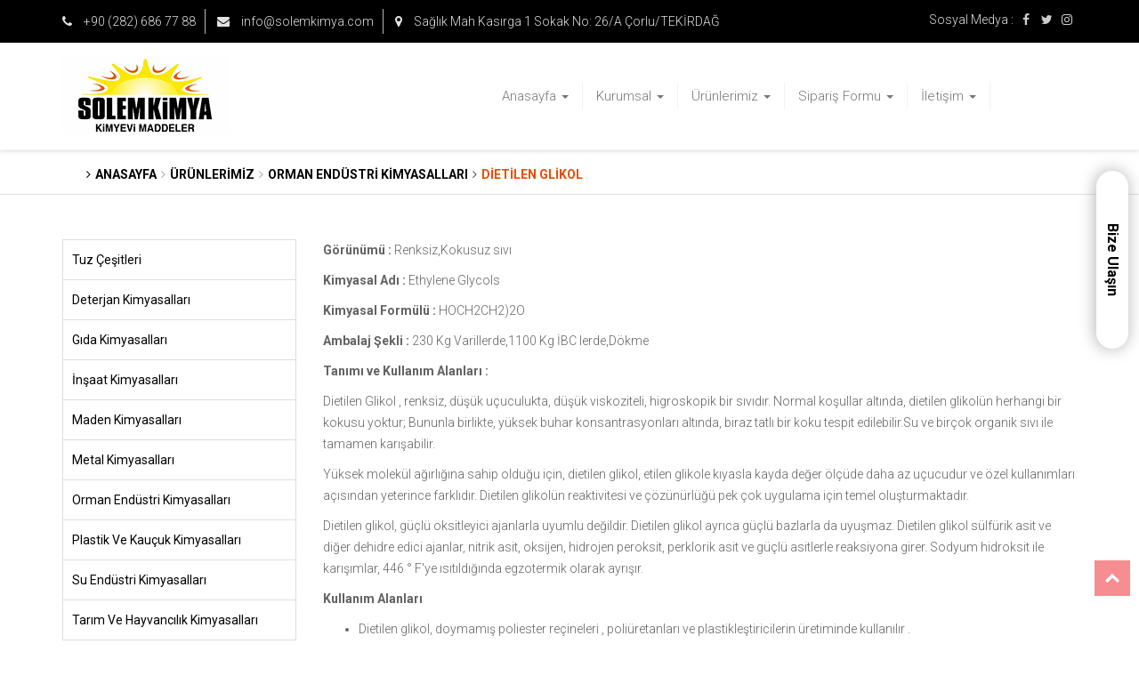

--- FILE ---
content_type: text/html; Charset=windows-1254
request_url: http://www.solemkimya.com/3245-dietilen-glikol.html
body_size: 26015
content:

<!DOCTYPE html PUBLIC "-//W3C//DTD XHTML 1.0 Transitional//EN" "http://www.w3.org/TR/xhtml1/DTD/xhtml1-transitional.dtd">
<html xmlns="http://www.w3.org/1999/xhtml" lang="tr">
<head>
	
	<base href="http://www.solemkimya.com" />
	<link rel="canonical" href="http://www.solemkimya.com/3245-dietilen-glikol.html" />
	<meta name="google-site-verification" content="BXwC7ogbswput0CYU7Fls1AHn0wRZ1Gw7zcvx-2CzNc" />
	<meta name="viewport" content="initial-scale=1.0 maximum-scale=1.0 user-scalable=no">
	<meta name="language" content="Turkish" />
	<meta name="content-language" content="tr" />
	<meta charset="iso-8859-9">

	<title>DiEtilen Glikol | Solem Kimya</title>
	<meta name="keywords" content="dietilen glikol, dietilen glikol satış, dietilen glikol fiyat, dietilen glikol satın al, dietilen glikol satan firmalar, dietilen glikol nerede satılır" />
	<meta name="description" content="Dietilen Glikol , renksiz, düşük uçuculukta, düşük viskoziteli, higroskopik bir sıvıdır. Normal koşullar altında, dietilen glikolün herhangi bir kokusu yoktur; Bununla birlikte, yüksek buhar konsantrasyonları altında, biraz tatlı bir koku tespit edilebilir.Su ve birçok organik sıvı ile tamamen karışabilir." />
	<link rel="apple-touch-icon" sizes="57x57" href="http://www.solemkimya.com/favicon/apple-icon-57x57.png">
	<link rel="apple-touch-icon" sizes="60x60" href="http://www.solemkimya.com/favicon/apple-icon-60x60.png">
	<link rel="apple-touch-icon" sizes="72x72" href="http://www.solemkimya.com/favicon/apple-icon-72x72.png">
	<link rel="apple-touch-icon" sizes="76x76" href="http://www.solemkimya.com/favicon/apple-icon-76x76.png">
	<link rel="apple-touch-icon" sizes="114x114" href="http://www.solemkimya.com/favicon/apple-icon-114x114.png">
	<link rel="apple-touch-icon" sizes="120x120" href="http://www.solemkimya.com/favicon/apple-icon-120x120.png">
	<link rel="apple-touch-icon" sizes="144x144" href="http://www.solemkimya.com/favicon/apple-icon-144x144.png">
	<link rel="apple-touch-icon" sizes="152x152" href="http://www.solemkimya.com/favicon/apple-icon-152x152.png">
	<link rel="apple-touch-icon" sizes="180x180" href="http://www.solemkimya.com/favicon/apple-icon-180x180.png">
	<link rel="icon" type="image/png" sizes="192x192"  href="http://www.solemkimya.com/favicon/android-icon-192x192.png">
	<link rel="icon" type="image/png" sizes="32x32" href="http://www.solemkimya.com/favicon/favicon-32x32.png">
	<link rel="icon" type="image/png" sizes="96x96" href="http://www.solemkimya.com/favicon/favicon-96x96.png">
	<link rel="icon" type="image/png" sizes="16x16" href="http://www.solemkimya.com/favicon/favicon-16x16.png">
	<link rel="manifest" href="http://www.solemkimya.com/favicon/manifest.json">
	<meta name="msapplication-TileColor" content="#ffffff">
	<meta name="msapplication-TileImage" content="http://www.solemkimya.com/favicon/ms-icon-144x144.png">
	<meta name="theme-color" content="#ffffff">
	<meta name="robots" content="index, follow"/>
	<meta name="author" content="Solem Kimya">


	<meta name="geo.country" content="tr">
	<meta name="geo.position" content="41.1814435, 27.773768">
	<meta name="abstract" content="Dietilen Glikol , renksiz, düşük uçuculukta, düşük viskoziteli, higroskopik bir sıvıdır. Normal koşullar altında, dietilen glikolün herhangi bir kokusu yoktur; Bununla birlikte, yüksek buhar konsantrasyonları altında, biraz tatlı bir koku tespit edilebilir.Su ve birçok organik sıvı ile tamamen karışabilir.">
	<meta name="distribution" content="Global">
	<meta name="copyright" content="Â© 2026Solem Kimya" />

	<meta property="og:url"                content="http://www.solemkimya.com/3245-dietilen-glikol.html" />
	<meta property="og:type"               content="website" />
	<meta property="og:title"              content="DiEtilen Glikol | Solem Kimya" />
	<meta property="og:description"        content="Dietilen Glikol , renksiz, düşük uçuculukta, düşük viskoziteli, higroskopik bir sıvıdır. Normal koşullar altında, dietilen glikolün herhangi bir kokusu yoktur; Bununla birlikte, yüksek buhar konsantrasyonları altında, biraz tatlı bir koku tespit edilebilir.Su ve birçok organik sıvı ile tamamen karışabilir." />
	<meta property="og:image"              content="http://www.solemkimya.com/uploads/images/logo.jpg" />
	<meta property="og:locale" 				content="tr_TR">


	<meta name="twitter:card" content="summary" />
	<meta name="twitter:title" content="DiEtilen Glikol | Solem Kimya" />
	<meta name="twitter:description" content="Dietilen Glikol , renksiz, düşük uçuculukta, düşük viskoziteli, higroskopik bir sıvıdır. Normal koşullar altında, dietilen glikolün herhangi bir kokusu yoktur; Bununla birlikte, yüksek buhar konsantrasyonları altında, biraz tatlı bir koku tespit edilebilir.Su ve birçok organik sıvı ile tamamen karışabilir." />
	<meta name="twitter:image" content="http://www.solemkimya.com/uploads/images/logo.jpg" />
	
	<meta name="dc.language" CONTENT="TR">
	<meta name="dc.source" CONTENT="http://www.solemkimya.com/3245-dietilen-glikol.html">
	<meta name="dc.title" CONTENT="DiEtilen Glikol | Solem Kimya">
	<meta name="dc.keywords" CONTENT="dietilen glikol, dietilen glikol satış, dietilen glikol fiyat, dietilen glikol satın al, dietilen glikol satan firmalar, dietilen glikol nerede satılır">
	<meta name="dc.subject" CONTENT="Dietilen Glikol , renksiz, düşük uçuculukta, düşük viskoziteli, higroskopik bir sıvıdır. Normal koşullar altında, dietilen glikolün herhangi bir kokusu yoktur; Bununla birlikte, yüksek buhar konsantrasyonları altında, biraz tatlı bir koku tespit edilebilir.Su ve birçok organik sıvı ile tamamen karışabilir.">
	<meta name="dc.description" CONTENT="Dietilen Glikol , renksiz, düşük uçuculukta, düşük viskoziteli, higroskopik bir sıvıdır. Normal koşullar altında, dietilen glikolün herhangi bir kokusu yoktur; Bununla birlikte, yüksek buhar konsantrasyonları altında, biraz tatlı bir koku tespit edilebilir.Su ve birçok organik sıvı ile tamamen karışabilir.">
	
		
	<script type="application/ld+json">
	{
	  "@context": "http://schema.org",
	  "@type": "Organization",
	  "url": "http://www.solemkimya.com",
	  "logo": "http://www.solemkimya.com/uploads/images/logo.jpg",
	  "contactPoint": [
		{ "@type": "ContactPoint",
		  "telephone": "+90 (282) 686 77 88",
		  "contactType": "customer service"
		}
	  ]
	  
	}
	</script>
	<script type="application/ld+json">
	{
	  "@context": "http://schema.org",
	  "@type": "WebSite",
	  "name" : "DiEtilen Glikol | Solem Kimya",
	  "url": "http://www.solemkimya.com",
	  "potentialAction": {
		"@type": "SearchAction",
		"target": "http://www.solemkimya.com/search.html?q={search_term_string}",
		"query-input": "required name=search_term_string"
	  }
	}
	</script>
	<script type="application/ld+json">
	{
	  "@context": "http://schema.org",
	  "@type": "Person",
	  "name": "Solem Kimya",
	  "url": "http://www.solemkimya.com",
	  "sameAs": [
		"https://www.facebook.com/solemkimya",
		"https://www.instagram.com/solemkimya/",
		"https://twitter.com/SolemKimya"
	  ]
	}
	</script>
	
	
	<link href="http://www.solemkimya.com/engine/css/bootstrap.css" rel="stylesheet">
    <link href="http://www.solemkimya.com/engine/css/animate.min.css" rel="stylesheet">
    <link href="http://www.solemkimya.com/engine/css/custom.css" rel="stylesheet">
	<link href="http://www.solemkimya.com/engine/css/genel.css" rel="stylesheet">
    <link href="http://www.solemkimya.com/engine/css/animate.css" rel="stylesheet">
    <link href="http://www.solemkimya.com/engine/css/slider.css" rel="stylesheet">
    <link href="http://www.solemkimya.com/engine/css/owl.carousel.css" rel="stylesheet">
	<link rel="stylesheet/less" href="http://www.solemkimya.com/engine/less/bootstrap.less">
	<link rel='stylesheet prefetch' href='http://maxcdn.bootstrapcdn.com/font-awesome/4.7.0/css/font-awesome.min.css'>
	<script src="http://www.solemkimya.com/engine/js/jssor.slider-22.0.6.min.js" type="text/javascript"></script>
	<script src="http://www.solemkimya.com/engine/js/slider.js" type="text/javascript"></script>
	
	
<!-- Google tag (gtag.js) --> <script async src="https://www.googletagmanager.com/gtag/js?id=G-KMPCXV0JVS"></script> <script> window.dataLayer = window.dataLayer || []; function gtag(){dataLayer.push(arguments);} gtag('js', new Date()); gtag('config', 'G-KMPCXV0JVS'); </script>

<!-- Google Tag Manager -->
<script>(function(w,d,s,l,i){w[l]=w[l]||[];w[l].push({'gtm.start':
new Date().getTime(),event:'gtm.js'});var f=d.getElementsByTagName(s)[0],
j=d.createElement(s),dl=l!='dataLayer'?'&l='+l:'';j.async=true;j.src=
'https://www.googletagmanager.com/gtm.js?id='+i+dl;f.parentNode.insertBefore(j,f);
})(window,document,'script','dataLayer','GTM-MCRCDFHS');</script>
<!-- End Google Tag Manager -->
</head>

<body>
<a href="http://www.solemkimya.com/2-iletisim.html" class="hizli-iletisim hidden-xs">Bize Ula&#351;&#305;n</a>
<a href="#0" class="cd-top cd-is-visible cd-fade-out">Top</a>
<header class="hdr-fxd">
<div class="visible-xs mobilMenuu">
			<div class="col-xs-9"><div class="mbl-logo"><a href="http://www.solemkimya.com" title="Solem Kimya"><img class="img-responsive" src="http://www.solemkimya.com/uploads/images/logo.jpg" alt="logo"></a></div></div>
			<div class="col-xs-3"><a href="#left-menu-toggle"  id="left-menu-toggle" class="Nav-Bar"><i class="fa fa-bars" aria-hidden="true"></i></a></div>
					<div id="left-menu">
						<div id="left-sidebar-nav">
							<div class="container">
								<div class="row">
										<div class="col-xs-offset-10 col-xs-2"><div class="menu-kapat"><a href="#left-menu-toggle2"  id="left-menu-toggle2" ><i class="fa fa-close" aria-hidden="true"></i></a></div></div>
									
								</div>
							</div>
							<div class="container">
								<div class="row">
								
				<ul class="mobilLink">
					
					<li><a href="anasayfa.html" target="_self">
					 
					 Anasayfa</a></li>

					<li><a href="http://www.solemkimya.com/1231-kurumsal.html" target="_self">
					 
					 Kurumsal</a></li>

					<li><a href="http://www.solemkimya.com/1233-urunlerimiz.html" target="_self">
					 
					 Ürünlerimiz</a></li>

					<li><a href="http://www.solemkimya.com/1964-siparis-formu.html" target="_self">
					 
					 Sipariş Formu</a></li>

					<li><a href="http://www.solemkimya.com/2-iletisim.html" target="_self">
					 
					 İletişim</a></li>

					<li><a href="http://www.solemkimya.com/sitemap.xml" target="_self">
					 
					 Site Haritası</a></li>

				</ul>
<div class="MobilMenuIletisim">
	<div class="fBaslik">Sosyal Medya</div>
	<ul class="fsosyal">
		<li class="facebook"><a href="https://www.facebook.com/solemkimya"><i class="fa fa-facebook" style="background: #3b5998;color: #fff;padding:5px;width: 24px;height:24px;text-align: center;font-size: 15px;"></i> Facebook</a></li>
		<li class="twitter" ><a href="https://twitter.com/SolemKimya"><i class="fa fa-twitter" style="background: #00aced;color: #fff;padding:5px;width: 24px;height:24px;text-align: center;font-size: 15px;"></i> Twitter</a></li>
		<li class="instagram" ><a href="https://www.instagram.com/solemkimya/"><i class="fa fa-instagram" style="background: #405de6;color: #fff;padding:5px;width: 24px;height:24px;text-align: center;font-size: 15px;"></i> &#304;nstagram</a></li>
	</ul>
</div>
<div class="MobilMenuIletisim">
	<div class="fBaslik">&#304;&#108;&#101;&#116;&#105;&#351;&#105;&#109;</div>
					<p>Solem Kimya
					<br />
					<strong>Adres:</strong> Sağlık Mah Kasırga 1 Sokak No: 26/A Çorlu/TEKİRDAĞ<br />
					<strong>Mail:</strong> info@solemkimya.com<br />
					<a href="tel:+90 (282) 686 77 88" style="color:#000;text-decoration:none;"><strong>Tel:</strong> +90 (282) 686 77 88 </a>
					</p>
</div>
								</div>
							</div>
						</div>
					</div>
					<div class="clearfix"></div>
			</div>
	<div class="hdr-top hidden-xs">
		<div class="container">
			<div class="row">
				<div class="col-sm-9">
					<ul class="top-Desc">
						<li><a href="tel:+90 (282) 686 77 88"><i class="fa fa-phone"></i> +90 (282) 686 77 88</a></li>
						<li><a href="mailto:info@solemkimya.com"><i class="fa fa-envelope"></i> info@solemkimya.com</a></li>
						<li><a href="http://www.solemkimya.com/2-iletisim.html"><i class="fa fa-map-marker"></i> Sağlık Mah Kasırga 1 Sokak No: 26/A Çorlu/TEKİRDAĞ</a></li>
					</ul>
				</div>
				<div class="col-sm-3">
					<div class="topSocialMedia">
						<ul class="topSocial list-unstyled list-inline">
							<li><a href="https://www.facebook.com/solemkimya" target="_blank"><i class="fa fa-facebook"></i></a></li> <li><a href="https://twitter.com/SolemKimya" target="_blank"><i class="fa fa-twitter"></i></a></li><li><a href="https://www.instagram.com/solemkimya/" target="_blank"><i class="fa fa-instagram"></i></a></li>
						</ul>
						<p class="socialText">Sosyal Medya :</p>
					</div>
				</div>
				<div class="clearfix"></div>
			</div>
		</div>
	</div>
	<div class="container hidden-xs">
		<div class="row">
			<div class="clearfix"></div>
				<div class="col-sm-3 "><div class="logo">
					<a href="http://www.solemkimya.com" title="Solem Kimya"><img class="img-responsive" src="http://www.solemkimya.com/uploads/images/logo.jpg" alt="logo"></a>
				</div>
				</div>
				<div class="col-sm-8 p-0"><nav class="collapse navbar-collapse clearfix pull-right" role="navigation">

				<ul class="nav navbar-nav">
				<li><a href="http://www.solemkimya.com" title="Anasayfa">Anasayfa <div class="caret"></div></a></li>

				<li><a href="http://www.solemkimya.com/1231-kurumsal.html"  target="_self">Kurumsal <div class="caret"></div></a></li>

				<li><a href="http://www.solemkimya.com/1233-urunlerimiz.html"  target="_self">Ürünlerimiz <div class="caret"></div></a></li>

				<li><a href="http://www.solemkimya.com/1964-siparis-formu.html"  target="_self">Sipariş Formu <div class="caret"></div></a></li>

				<li><a href="http://www.solemkimya.com/2-iletisim.html"  target="_self">İletişim <div class="caret"></div></a></li>

				</ul>

			<!--<div class="searchTop"> <a href="#" id="addClass" style="color:#fff;"><i class="fa fa-search"></i></a></div>-->
			</nav></div>
			<!--<div class="col-sm-1 p-0"><a href="2-iletisim" class="top-btn">&#304;&#108;&#101;&#116;&#105;&#351;&#105;&#109;</a></div>-->
		</div>
	</div>
</header>
<div id="inner-header">
<div class="sayfa_renk" style="background:"></div>
<div class="heweso-breadcrumb">
	<div class="container">
		<div class="row">
			<ul class="heweso-breadcrumb-link" >
			<li><a href="http://www.solemkimya.com"><i class="fa fa-angle-right" aria-hidden="true" style="margin-left:2px;margin-right:2px"></i>  <span >Anasayfa</span></a></li>
			<li><i class='fa fa-angle-right' aria-hidden='true' style='margin-left:2px;margin-right:2px'></i> <a href='http://www.solemkimya.com/1233-urunlerimiz.html'><span>Ürünlerimiz</span></a></li> <li><i class='fa fa-angle-right' aria-hidden='true' style='margin-left:2px;margin-right:2px'></i> <a href='http://www.solemkimya.com/2448-orman-endustri-kimyasallari.html'><span>Orman Endüstri Kimyasalları</span></a></li> <li><i class='fa fa-angle-right' aria-hidden='true' style='margin-left:2px;margin-right:2px'></i> <a href='http://www.solemkimya.com/3245-dietilen-glikol.html'><span>DiEtilen Glikol</span></a></li> 
			</ul>
		</div>
	</div>
</div>
</div>


<section id="icerik" >
	<div class="container">
		<div class="row">
 
		<div class="col-sm-3 hidden-xs">
				
				<ul class="left-menu-new">
	
				<li><a href="http://www.solemkimya.com/1802-tuz-cesitleri.html" target="_self"> Tuz Çeşitleri</a></li>

				<li><a href="http://www.solemkimya.com/2443-deterjan-kimyasallari.html" target="_self"> Deterjan Kimyasalları</a></li>

				<li><a href="http://www.solemkimya.com/2444-gida-kimyasallari.html" target="_self"> Gıda Kimyasalları</a></li>

				<li><a href="http://www.solemkimya.com/2445-insaat-kimyasallari.html" target="_self"> İnşaat Kimyasalları</a></li>

				<li><a href="http://www.solemkimya.com/2446-maden-kimyasallari.html" target="_self"> Maden Kimyasalları</a></li>

				<li><a href="http://www.solemkimya.com/2447-metal-kimyasallari.html" target="_self"> Metal Kimyasalları</a></li>

				<li><a href="http://www.solemkimya.com/2448-orman-endustri-kimyasallari.html" target="_self"> Orman Endüstri Kimyasalları</a></li>

				<li><a href="http://www.solemkimya.com/2449-plastik-ve-kaucuk-kimyasallari.html" target="_self"> Plastik Ve Kauçuk Kimyasalları</a></li>

				<li><a href="http://www.solemkimya.com/2450-su-endustri-kimyasallari.html" target="_self"> Su Endüstri Kimyasalları</a></li>

				<li><a href="http://www.solemkimya.com/2451-tarim-ve-hayvancilik-kimyasallari.html" target="_self"> Tarım Ve Hayvancılık Kimyasalları</a></li>

				<li><a href="http://www.solemkimya.com/2452-tekstil-ve-deri-kimyasallari.html" target="_self"> Tekstil Ve Deri Kimyasalları</a></li>

				</ul>

		</div>
	

					<div class="col-sm-9">
					
						<p><strong>G&ouml;r&uuml;n&uuml;m&uuml;&nbsp;:&nbsp;</strong>Renksiz,Kokusuz sıvı</p>
<p><strong>Kimyasal Adı&nbsp;:&nbsp;</strong>Ethylene Glycols</p>
<p><strong>Kimyasal Form&uuml;l&uuml;&nbsp;:&nbsp;</strong>HOCH2CH2)2O</p>
<p><strong>Ambalaj Şekli&nbsp;:&nbsp;</strong>230 Kg Varillerde,1100 Kg İBC lerde,D&ouml;kme</p>
<p><strong>Tanımı ve Kullanım Alanları&nbsp;:</strong></p>
<p>Dietilen Glikol , renksiz, d&uuml;ş&uuml;k u&ccedil;uculukta, d&uuml;ş&uuml;k viskoziteli, higroskopik bir sıvıdır. Normal koşullar altında, dietilen glikol&uuml;n herhangi bir kokusu yoktur; Bununla birlikte, y&uuml;ksek buhar konsantrasyonları altında, biraz tatlı bir koku tespit edilebilir.Su ve bir&ccedil;ok organik sıvı ile tamamen karışabilir.</p>
<p>Y&uuml;ksek molek&uuml;l ağırlığına sahip olduğu i&ccedil;in, dietilen glikol, etilen glikole kıyasla kayda değer &ouml;l&ccedil;&uuml;de daha az u&ccedil;ucudur ve &ouml;zel kullanımları a&ccedil;ısından yeterince farklıdır. Dietilen glikol&uuml;n reaktivitesi ve &ccedil;&ouml;z&uuml;n&uuml;rl&uuml;ğ&uuml; pek &ccedil;ok uygulama i&ccedil;in temel oluşturmaktadır.</p>
<p>Dietilen glikol, g&uuml;&ccedil;l&uuml; oksitleyici ajanlarla uyumlu değildir. Dietilen glikol ayrıca g&uuml;&ccedil;l&uuml; bazlarla da uyuşmaz. Dietilen glikol s&uuml;lf&uuml;rik asit ve diğer dehidre edici ajanlar, nitrik asit, oksijen, hidrojen peroksit, perklorik asit ve g&uuml;&ccedil;l&uuml; asitlerle reaksiyona girer. Sodyum hidroksit ile karışımlar, 446 &deg; F'ye ısıtıldığında egzotermik olarak ayrışır.</p>
<p><strong>Kullanım Alanları</strong></p>
<ul>
<li>Dietilen glikol, doymamış poliester re&ccedil;ineleri , poli&uuml;retanları ve plastikleştiricilerin &uuml;retiminde kullanılır .</li>
<li>Boya m&uuml;rekkebi ve tekstil boyamada &ccedil;&ouml;z&uuml;c&uuml; olarak;</li>
<li>T&uuml;t&uuml;n end&uuml;strisinde bir nem tutucu olarak;</li>
<li>U&ccedil;ak ve Demiryollarında kar spreyi olarak;</li>
<li>Tutkal sanayinde inceltici olarak kullanılır.</li>
<li>Petrol rafinasyonundaki aromatikler i&ccedil;in se&ccedil;ici solvent olarak kullanılmaktadır.</li>
<li>Tekstil sekt&ouml;r&uuml;nde baskıda bir solvent olarak ayrıca tekstil boyalarının i&ccedil;eriğinde yardımcı etmen olarak kullanılmaktadır.</li>
</ul>
<div><strong>Firmamızın anlaşmalı olduğumu kargo ve ambar ile t&uuml;m T&uuml;rkiyeye uygun fiyata aynı g&uuml;n i&ccedil;erisinde hızlı sevkiyat..&nbsp;</strong><br /><br /><strong>Aradığınız &uuml;r&uuml;n&uuml; listemizde g&ouml;remiyorsanız l&uuml;tfen firmamızı arayıp bilgi alınız!&nbsp;&nbsp;<br /><br />Telefon :&nbsp;<a href="tel:02826867788">0282 686 77 88</a>&nbsp;/&nbsp;<a href="tel:05326916981">0532 691 69 81</a><br /></strong><br /><strong>Mail :&nbsp;<a href="mailto:info@solemkimya.com">info@solemkimya.com</a></strong><br /><strong>Pazarlama :&nbsp;<a href="mailto:pazarlama@solemkimya.com">pazarlama@solemkimya.com</a></strong><br /><strong>Muhasebe :</strong>&nbsp;<a href="mailto:muhasebe@solemkimya.com"><strong>muhasebe@solemkimya.com</strong></a></div>
					</div>



		</div>
	</div>
</section>


<footer>
	<div class="footer">
		<div class="container">
			<div class="row">
			<div class="hidden-xs col-sm-12 col-md-3">
					<div class="footer-column-heading">
						<h6>Solem Kimya</h6>
						<p>Kurulduğu ilk günden itibaren kalitesinden ödün vermeyen, daima çevreye duyarlı, tecrübeli kadromuz ile tamamen müşterilerimizin istek ve ihtiyaçlarına doğrultusunda ticari faaliyetini sürdürmeyi hedeflemiştir. </p>
					</div>
					
				</div>
				<div class="hidden-xs  col-sm-12 col-md-2">
					<div class="footer-column-heading">
						<h6>Kurumsal</h6>
					</div>
					
				<ul>
	
				<li><a href="http://www.solemkimya.com/1231-kurumsal.html" target="_self"> Kurumsal</a></li>

				<li><a href="http://www.solemkimya.com/2-iletisim.html" target="_self"> İletişim</a></li>

				<li><a href="http://www.solemkimya.com/sitemap.xml" target="_self"> Site Haritası</a></li>

				</ul>

				</div>
				<div class="col-xs-6 col-sm-12 col-md-3">
					<div class="footer-column-heading">
						<h6>&#220;&#114;&#252;&#110;&#108;&#101;&#114;&#105;&#109;&#105;&#122;</h6>
					</div>
					
				<ul>
	
				<li><a href="http://www.solemkimya.com/1802-tuz-cesitleri.html" target="_self"> Tuz Çeşitleri</a></li>

				<li><a href="http://www.solemkimya.com/2443-deterjan-kimyasallari.html" target="_self"> Deterjan Kimyasalları</a></li>

				<li><a href="http://www.solemkimya.com/2444-gida-kimyasallari.html" target="_self"> Gıda Kimyasalları</a></li>

				<li><a href="http://www.solemkimya.com/2445-insaat-kimyasallari.html" target="_self"> İnşaat Kimyasalları</a></li>

				<li><a href="http://www.solemkimya.com/2446-maden-kimyasallari.html" target="_self"> Maden Kimyasalları</a></li>

				<li><a href="http://www.solemkimya.com/2447-metal-kimyasallari.html" target="_self"> Metal Kimyasalları</a></li>

				<li><a href="http://www.solemkimya.com/2448-orman-endustri-kimyasallari.html" target="_self"> Orman Endüstri Kimyasalları</a></li>

				<li><a href="http://www.solemkimya.com/2449-plastik-ve-kaucuk-kimyasallari.html" target="_self"> Plastik Ve Kauçuk Kimyasalları</a></li>

				<li><a href="http://www.solemkimya.com/2450-su-endustri-kimyasallari.html" target="_self"> Su Endüstri Kimyasalları</a></li>

				<li><a href="http://www.solemkimya.com/2451-tarim-ve-hayvancilik-kimyasallari.html" target="_self"> Tarım Ve Hayvancılık Kimyasalları</a></li>

				<li><a href="http://www.solemkimya.com/2452-tekstil-ve-deri-kimyasallari.html" target="_self"> Tekstil Ve Deri Kimyasalları</a></li>

				</ul>

				</div>
				<div class="col-xs-6 col-sm-12 col-md-4">
					<div class="footer-column-heading">
						<h6>&#304;leti&#351;im Bilgilerimiz</h6>
						<p><strong>Adres :</strong> Sağlık Mah Kasırga 1 Sokak No: 26/A Çorlu/TEKİRDAĞ</p>
						<p><strong>Telefon :</strong> <a style="color:#000;" href="tel:+90 (282) 686 77 88">+90 (282) 686 77 88</a> </p>
						<p><strong>Fax :</strong> +90 (282) 686 78 20</p>
						<p><strong>Mail :</strong> <a  style="color:#000;"href="mailto:info@solemkimya.com">info@solemkimya.com</a></p>
					</div>
				</div>
			</div>
		</div>
	</div>
	<div class="bottom-bar" style="color:#fff;">
		<div class="container">
			<div class="row">
				<div class="col-xs-12 col-sm-9 ">
					<p>Copyright &copy; Solem Kimya &nbsp;2026. T&#252;m Haklar&#305; Sakl&#305;d&#305;r.</p>
				</div>
				
				<div class="col-xs-12 col-sm-3">
					<div class="grey-color  right-holder">
						<p>Tasar&#305;m & Uygulama <a href="http://heweso.com" target="_blank" style="color:#f60;padding:5px;font-weight:600;">Heweso</a></p>
					</div>
				</div>
			</div>
		</div>
	</div>
</footer>
<div id="qnimate" class="off">
	<div id="search" class="open">
	<button data-widget="remove" id="removeClass" class="close" type="button">X</button>
	<form action="http://www.solemkimya.com/search.html" method="get" autocomplete="off">
			<input type="text" placeholder="&#65;&#114;&#97;&#109;&#97;&#107;&#32;&#304;&#115;&#116;&#101;&#100;&#105;&#287;&#105;&#110;&#105;&#122;&#105;&#32;&#66;&#117;&#114;&#97;&#121;&#97;&#32;&#89;&#97;&#122;&#305;&#110;" value="" name="q" id="term">
			<button class="btn btn-lg btn-site" type="submit"><span class="glyphicon glyphicon-search"></span> Sitede Ara</button>
	</form>
	</div>
</div>
	<script src="https://ajax.googleapis.com/ajax/libs/jquery/1.12.4/jquery.min.js"></script>
    <script src="http://www.solemkimya.com/engine/js/bootstrap.min.js"></script>
	<script src="http://www.solemkimya.com/engine/js/ekko-lightbox.js"></script>
	<script src="http://www.solemkimya.com/engine/js/light.js"></script>
	<script src="http://www.solemkimya.com/engine/js/form.js"></script>
	<script type="text/javascript" src="http://www.solemkimya.com/engine/js/owl.carousel.js"></script> 
	<script type="text/javascript" src="http://www.solemkimya.com/engine/js/smoothscroll.js"></script> 
	<script type="text/javascript" src="http://www.solemkimya.com/engine/js/single-0.1.0.js"></script> 
	<script type="text/javascript" src="http://www.solemkimya.com/engine/js/custom.js"></script> 
	<script type="text/javascript" src="http://www.solemkimya.com/engine/js/genel.js"></script> 
<script type="text/javascript">
  $(document).ready(function() {
    $("div.bhoechie-tab-menu>div.list-group>a").click(function(e) {
        e.preventDefault();
        $(this).siblings('a.active').removeClass("active");
        $(this).addClass("active");
        var index = $(this).index();
        $("div.bhoechie-tab>div.bhoechie-tab-content").removeClass("active");
        $("div.bhoechie-tab>div.bhoechie-tab-content").eq(index).addClass("active");
    });
});
</script>
  </body>
</html>

--- FILE ---
content_type: text/css
request_url: http://www.solemkimya.com/engine/css/custom.css
body_size: 79697
content:
@import url(http://fonts.googleapis.com/css?family=Roboto:400,500,700,300,300italic,400italic,700italic,);

html {
    font-family: 'Roboto',sans-serif;
    -ms-text-size-adjust: 100%;
    -webkit-text-size-adjust: 100%;
}
body {
    font-family: 'Roboto', sans-serif;
    font-weight: 300;
    font-size: 14px;
    line-height: 24px;
    color: #636363;
    -webkit-font-smoothing: antialiased!important;
    font-smoothing: antialiased!important;
    background-color: #FFF;
    height: 100%!important;
}
button.btn-hws {
    border-radius: 3px; 
    -webkit-transition: all .3s;
    -o-transition: all .3s;
    transition: all .3s;
    text-transform: uppercase; 
    font-size: 13px;
    letter-spacing: 1.5px;
    font-weight: 400;
    padding: 12px 17px;
	background: #000000;
    border-color: #000000; 
    color: #FFF !important;
    border: 2px solid #000000;
	width:100%;
}
.btn-hws:hover{opacity:.9;}
ul.altMenu {	
    list-style: none;
    width: 100%;
    padding: 0px;
    min-width: 250px;
    background: #fff;
	    -webkit-box-shadow: 0 2px 10px 3px rgba(0,0,0,0.1);
    -moz-box-shadow: 0 2px 10px 3px rgba(0,0,0,0.1);
    box-shadow: 0 2px 10px 3px rgba(0,0,0,0.1);
    z-index: 99999999999999999999999999999999999999999;
}

a:hover{text-decoration:none;}
h3{font-size:17px;}
/*-- Header fixed --*/
.ust_menu {
    background-image: url(../images/ust-menu.png);
    background-repeat: no-repeat;
    background-position: right bottom;
    height: 50px;
}
.sifirla {
    width: 1320px;
}

@media (max-width: 768px){
.footer-top {
    padding: 0px !important;
}
	.sifirla{width:100% !important;}
	.logo{margin-top:0px !important;padding:5px;}
}
@media (max-width: 400px){.m-i{width:100% !important;}}

.ust-sosyal{
	margin-right: 95px;
    float: right;
    margin-top: 2px;
}
.ust-sosyal li{
	list-style: none;
    float: left;
    display: inline-block;
    padding-right: 16px;
}
.ust-sosyal a{
	color:#fff;
	font-size:20px;
}
.ust-sosyal a:hover{text-decoration:none;color:#eee;}

.top-desc{
	margin-top:10px;
	margin-bottom:10px;
	font-weight:300;
    text-align: center;
    list-style: none;
	font-size:20px;
}
.top-desc li {
	float: left;
    padding: 10px 10px 10px 10px;
    border-right: 1px solid #ddd;
}
.top-desc li:last-child{border:none;}







.main-nav{
	width: auto;
}

.header-fixed .top-info{
	display: none;
}

.top-info{
	display: block;
	overflow: hidden;
	color: #fff;
	font-size: 13px;
}
.top-info ul{
	list-style: none;
	margin: 0;
	padding: 0;
}
.top-info li{
	float: left;
	font-weight: 600;
}
.top-info i{
	color: #f0f0f0;
	font-size: 16px;
	margin-right: 5px;
}

.top-info li.social-icon i{
	font-size: 16px;
	color: #000;
	margin-left: 10px;
	margin-right: 0;
}
.top-info li.social-icon i:hover{
	color: #AAC037;
}
.social-icon a{text-decoration:none;}

#ikon-gorunumu{
	position: relative;
	padding: 0 0 40px;
}
.ikon-content{
	text-align: center;
	position: relative;
	padding: 0 10px;
}
.ikon-content .ikon-gorunumu-icon{
	position: relative;
}
.ikon-content:after{
	content: "";
	background: #2c3e50;
	width: 8px;
	height: 8px;
	position: absolute;
	top: 50%;
	margin-top: -58px;
	left: 274px;
	-webkit-border-radius: 100%;
	-moz-border-radius: 100%;
	border-radius: 100%;
	-webkit-box-shadow: 0 0 0 3px rgba(0, 0, 0, .09);
	-moz-box-shadow: 0 0 0 3px rgba(0, 0, 0, .09);
	box-shadow: 0 0 0 3px rgba(0, 0, 0, .09);
	z-index: 3;
}

.ikon-content:before{
	content: '';
	background: #ccc;
	position: absolute;
	top: 50%;
	margin-top: -55px;
	width: 100%;
	left: 74px;
	height: 1px;
	z-index: -1;
}

.ikon-content:before{
	content: '';
	box-shadow: none;
	border: 0;
}
.last .ikon-content:before{
	display:none;
}
.last .ikon-content:after{
	display:none;
}
.ikon-content.last:after{
	content: '';
	position: relative;
	box-shadow: none;
	border: 0;
}
 
.ikon-content i:hover {
background: #2c3e50;


}

.ikon-content i{
	display: inline-block;
	overflow: hidden;
	font-size: 48px;
	background: #2980b9;
	width:150px; 
	height:150px;
	line-height: 140px;
	margin:30px 0 0;
	-webkit-box-shadow: 0 0 0 12px #f0f0f0;
	-moz-box-shadow: 0 0 0 12px #f0f0f0;
	box-shadow: 0 0 0 12px #f0f0f0;
}

.ikon-content h3{
	font-size: 16px;

}
#arama-sayfasi{position: relative;
    padding: 0 0 40px;}
#haber1-gorunumu{
	position: relative;
    padding: 40px 0 40px;
}
.haber1-content {
    position: relative;
    padding: 0 10px;
	text-decoration:none;
	color:#000;
	display:block;
	
	padding-bottom: 20px;
    border-bottom: 3px solid #f7f7f7;
    transition: 0.5s; 
}
.haber1-content:hover{
	color:#000;
	text-decoration:none;
}
.haber1-img img{
	width:100%;
	height:auto;
}
.haber2-content {
    text-align: center;
    position: relative;
}
.h-g-2{
	border:1px solid #ddd;
}
.haber2-img{
	width:261px;
	height:auto;
}
.haber2-content h3{margin-top:5px;}
.panel-default > .panel-heading{cursor:pointer;background-color:#f0f0f0;border:none;padding:20px;}
.panel-default > .panel-heading:hover{background-color:#D9D9D9;}
.panel-group .panel{border-radius:0;}
.panel-title > a, .panel-title > small, .panel-title > .small, .panel-title > small > a, .panel-title > .small > a{font-weight:300;font-size:18px;}
.panel{border:none;}



.ulTab, .ulTabs { display: block; margin: 0px; padding: 0px; height: 60px; list-style-type: none; text-align: center; background:#2980b9;}
.ulTab li ,.ulTabs li { display: inline-block; margin: 0px; padding: 0px; list-style-type: none; }
.ulTab li a, .ulTabs li a { color:#fff;font-size: 18px; display: inline-block;  line-height: 40px; padding-top: 10px; padding-right: 17px; padding-bottom: 10px; padding-left: 17px; text-decoration: none; font-weight: 300; -webkit-transition: all 400ms; -moz-transition: all 400ms; -ms-transition: all 400ms; -o-transition: all 400ms; transition: all 400ms; position: relative; }
.ulTab li:last-child a, .ulTabs li:last-child a { border-right: none }
.ulTab li a:hover, .ulTabs li a:hover { background-color: #19191a; color: #DDD; }
.active{background:#2c3e50;}
.tab-content > .tab-pane{background:#fff !important;padding-top: 10px;padding-bottom: 10px;}
.subTitle { background-image: url(../images/sep-line.png); background-repeat: no-repeat; background-position: center center; text-align: center; display: block; margin: 0; padding-bottom: 10px; padding-top: 10px; }
.subTitle span { font-size: 30px; line-height: 30px; font-weight: 300; color: #000000; background-color: #FFFFFF; display: inline-block; padding-right: 15px; padding-left: 15px; }
.subTitle span.large { font-size: 35px; }

#akordiyon{
	position: relative;
    padding: 0 0 40px;
}
#sekme-gorunumu{
	position: relative;
    padding: 0 0 40px;
}
#link-gorunumu{
	position: relative;
    padding: 0 0 40px;
}
.link-content {
    border: 1px solid #ddd;
    padding: 10px;
    background: #fff;
    margin-bottom: 7px;
    cursor: pointer;
    border-right: 6px solid #000;
	background:#f9f9f9;
}
.link-content:hover{border-right-color:#e42d01;background: #000;}
.link-content:hover a{color:#fff;}
.link-content a{display:block;color:#000;font-weight:700;}
.full {
    width: 100%;    
}
.gap {
	height: 30px;
	width: 100%;
	clear: both;
	display: block;
}

.supportLi h4 {
	font-size: 20px;
	font-weight: lighter;
	line-height: normal;
	margin-bottom: 0 !important;
	padding-bottom: 0;
}
.newsletter-box input#appendedInputButton {
	background: #FFFFFF;
	display: inline-block;
	float: left;
	height: 30px;
	clear: both;
	width: 100%;
}
.newsletter-box .btn {
	border: medium none;
	-webkit-border-radius: 3px;
	-moz-border-radius: 3px;
	-o-border-radius: 3px;
	-ms-border-radius: 3px;
	border-radius: 3px;
	display: inline-block;
	height: 40px;
	padding: 0;
	width: 100%;
	color: #fff;
}
.newsletter-box {
	overflow: hidden;
}
.bg-gray {
	background-image: -moz-linear-gradient(center bottom, #BBBBBB 0%, #F0F0F0 100%);
	box-shadow: 0 1px 0 #B4B3B3;
}
.social li {
	background: none repeat scroll 0 0 #B5B5B5;
	border: 2px solid #B5B5B5;
	-webkit-border-radius: 50%;
	-moz-border-radius: 50%;
	-o-border-radius: 50%;
	-ms-border-radius: 50%;
	border-radius: 50%;
	float: left;
	height: 36px;
	line-height: 36px;
	margin: 0 8px 0 0;
	padding: 0;
	padding-top:7px;
	text-align: center;
	width: 36px;
	transition: all 0.5s ease 0s;
	-moz-transition: all 0.5s ease 0s;
	-webkit-transition: all 0.5s ease 0s;
	-ms-transition: all 0.5s ease 0s;
	-o-transition: all 0.5s ease 0s;
}
.social li:hover {
	transform: scale(1.15) rotate(360deg);
	-webkit-transform: scale(1.1) rotate(360deg);
	-moz-transform: scale(1.1) rotate(360deg);
	-ms-transform: scale(1.1) rotate(360deg);
	-o-transform: scale(1.1) rotate(360deg);
}
.social li a {
	color: #EDEFF1;
}
.social li:hover {
	border: 2px solid #2c3e50;
	background: #2c3e50;
}
.social li a i {
	font-size: 16px;
	margin: 0 0 0 5px;
	color: #EDEFF1 !important;
}

.footer-bottom p.pull-left {
	padding-top: 6px;
}
.payments {
	font-size: 1.5em;	
}
#inner-header {
    position: relative;
    width: 100%;
    overflow: hidden;
}
#inner-header img {
    width: 100%;
}
.bosluk-40{
	clear:both;
}
#lightbox .modal-content {
    display: inline-block;
    text-align: center;   
}

#lightbox .close {
    opacity: 1;
    color: rgb(255, 255, 255);
    background-color: rgb(25, 25, 25);
    padding: 5px 8px;
    border-radius: 30px;
    border: 2px solid rgb(255, 255, 255);
    position: absolute;
    top: -15px;
    right: -55px;
    
    z-index:1032;
}
/* Responsive styles
================================================== */

/* Large Devices, Wide Screens */
@media (min-width : 1200px) {
	.dropdown i{
		display: none;
	}
}


/* Medium Devices, Desktops */
@media (min-width : 992px) {

	/* Slider */
	#main-slide .slider-content h2{
		font-size: 68px;
	}
}

/* Small Devices, Tablets */
@media (min-width : 768px) and (max-width: 991px) {
.mobil_kariyer{display:block!important;}
.pc_kariyer{display:none !important;}


	.top-info{
		padding: 15px 0;
	}

	/* Slideshow */
	#main-slide .slider-content h2{
		font-size: 52px;
	}
	#main-slide .slider-content h3{
		font-size: 24px;
		margin-top: 12px;
	}

	.slider.btn{
		padding: 5px 25px;
		margin-top: 5px;
		font-size: 16px;
	}

	/* Service */
	.feature-image:after{
		position: relative;
	}

	.feature-wrapper:after{
		position: relative;
	}

	.feature-wrapper:before{
		position: relative;
	}

	.feature-content-wrapper:after{
		position: relative;
	}

	.feature-content-wrapper:before{
		position: relative;
	}

	.ikon-content:after{
		position: relative;
	}

	.ikon-content:before{
		position: relative;
	}

	.ikon-content{
		padding: 0;
	}

	.feature-content-wrapper h2{
		font-size: 24px;
	}

	.feature-box h3{
		line-height: normal;
		margin: 10px 0;
	}
	.feature-box .feature-icon{
		padding: 5px 0;
	}


	/* Portfolio */
	#portfolio-carousel .caption h4{
		font-size: 16px;
	}
	#portfolio-carousel .thumbnail 
	.caption .caption-content{
		bottom: 5px;
	}

	/* Accordion */
	#accordion{
		margin-top: 40px;
	}

	/* Testimonial */
	.testimonial-slide .testimonial-text{
		padding-left: 35px;
		padding-right: 35px;
	}

	/* Footer */
	#footer .col-md-3{
		margin-bottom: 30px;
	}

	h4.footer-title{
		padding-bottom: 0;
	}
	h4.footer-title:after{
		margin-top: 0;
	}
	.footer-bottom{
		padding-bottom: 30px;
	}

	.back-to-top {
		position: absolute;
		right: 0;
		margin-top: -67px;
	}
	.copyright-info{
		margin-top: 15px;
	}


	/* About us page */
	.skills small{
		margin-bottom: 40px;
	}

	/* Pricing */
	.plan{
		margin-bottom: 30px;
	}
}

/* Small Devices Potrait */
@media (max-width : 767px){
.mobil_kariyer{display:block!important;}
.pc_kariyer{display:none !important;}
.ulTab { height:auto;}
	.ulTab li, .ulTab li a { display:block;border:none;}
	/* Header */
	.top-info{
		display: none;
	}

	/* Slideshow */
	#main-slide .slider-content h2{
		font-size: 28px;
		line-height: normal;
		margin-bottom: 0;
	}
	#main-slide .slider-content h3{
		font-size: 14px;
		margin-top: 5px;
	}
	.slider.btn{
		padding: 0 15px;
		margin-top: 0;
		font-size: 12px;
	}
	#main-slide .carousel-indicators{
		display: none;
	}

	#newsletter .btn-lg{
		padding: 10px 18px;
	}

	/* Service */
	.feature-image:after{
		position: relative;
	}

	.feature-wrapper:after{
		position: relative;
	}

	.feature-wrapper:before{
		position: relative;
	}

	.feature-content-wrapper:after{
		position: relative;
	}

	.feature-content-wrapper:before{
		position: relative;
	}

	.ikon-content:after{
		position: relative;
	}

	.ikon-content:before{
		position: relative;
	}

	.feature-content-wrapper h2{
		margin-top: 30px;
	}

	/* Portfolio */
	#portfolio-carousel .thumbnail{
		margin-bottom: 20px;
	}

	/* Accordion */
	#accordion{
		margin-top: 40px;
	}

	/* Testimonial */
	.testimonial-slide .testimonial-text{
		padding: 0 15px;
		font-size: 14px;
	}

	/* Footer */
	#footer .col-md-3{
		margin-bottom: 30px;
	}

	h4.footer-title{
		padding-bottom: 0;
	}
	h4.footer-title:after{
		margin-top: 0;
	}
	.footer-bottom{
		padding-bottom: 30px;
	}

	.back-to-top {
		position: absolute;
		right: 0;
		margin-top: -67px;
	}
	.copyright-info{
		margin-top: 15px;
		font-size: 14px;
	}

	.copyright-info span{
		display: block;
	}

	/* About us page */
	.skills small{
		margin-bottom: 40px;
	}

	h3.page-content-title{
		margin-top: 20px;
	}

	/* Pricing */
	.plan{
		margin-bottom: 30px;
	}

	/* Portfolio */
	#isotope .col-sm-3{
		width: 100%;
	}
}

/* Extra Small Devices, Phones */ 
@media (max-width : 479px) {
.mobil_kariyer{display:block!important;}
.pc_kariyer{display:none !important;}
	/* Header */
	.top-info{
		display: none;
	}

	/* Slideshow */
	#main-slide .item .slider-content{
		display: none;
	}

	/* Newsletter */
	#newsletter{
		display: none;
	}


	/* Portfolio */
	#portfolio-carousel .caption{
		padding: 10px 0;
	}
	#portfolio-carousel .thumbnail .caption .caption-content{
		bottom: 10px;
	}
	#portfolio-carousel .thumbnail .caption i.fa-link{
		margin-left: 3px;
	}
	#portfolio-carousel .caption h3{
		font-size: 17px;
		margin-bottom: 0;
		text-align: center;
	}
	#portfolio-carousel .caption p{
		text-align: center;
	}

	#portfolio-carousel .thumbnail .caption i{
		top: -10px;
	}

	/* Recent Post */
	.recent-post .post-body h3{
		line-height: normal;
	}

}

/* Custom, iPhone Retina */ 
@media (min-width : 320px) and (max-width: 478px)  {

	/* Default title */
	h2.title{
		font-size: 20px;
	}

	/* Portfolio */
	#portfolio-carousel .caption h3{
		font-size: 14px;
		line-height: normal;
		margin-bottom: 5px;
		font-weight: 600;
	}
	#portfolio-carousel .caption p{
		font-size: 12px;
		line-height: normal;
	}

	/* Panel */
	h4.panel-title a:after{
		right: 0;
	}

	h4.panel-title a.collapsed:after{
		right: 0;
	}

	/* Copyright */
	.footer-bottom-menu{
		margin: 20px 0 0 0;
	}
	#back-to-top img{
		width: 75px !important;
		background-size: contain !important;
	}
	.scroll-up img{
		margin-top: 14px;
	}
}
.gallery{
    margin-top: 100px;
}
.gallery-item{
	margin-bottom: 30px;
}
.modal-footer{
	text-align: center;
}
.pagination{
	margin: 0;
}
.gallery-style {
    margin-bottom: 12px;
    padding: 4px;
}
.ekko-lightbox-container {
  position: relative;
}

.ekko-lightbox-nav-overlay {
  position: absolute;
  top: 0;
  left: 0;
  z-index: 100;
  width: 100%;
  height: 100%;
}

.ekko-lightbox-nav-overlay a {
  z-index: 100;
  display: block;
  width: 49%;
  height: 100%;
  font-size: 30px;
  color: #fff;
  text-shadow: 2px 2px 4px #000;
  opacity: 0;
  filter: dropshadow(color=#000000, offx=2, offy=2);
  -webkit-transition: opacity 0.5s;
     -moz-transition: opacity 0.5s;
       -o-transition: opacity 0.5s;
          transition: opacity 0.5s;
}

.ekko-lightbox-nav-overlay a:empty {
  width: 49%;
}

.ekko-lightbox a:hover {
  text-decoration: none;
  opacity: 1;
}

.ekko-lightbox .glyphicon-chevron-left { 
  left: 0;
  float: left;
  padding-left: 15px;
  text-align: left;
}

.ekko-lightbox .glyphicon-chevron-right {
  right: 0;
  float: right;
  padding-right: 15px;
  text-align: right;
}

.ekko-lightbox .modal-footer {
  text-align: left;
}

.preview {
height:auto;
  display: -webkit-box;
  display: -webkit-flex;
  display: -ms-flexbox;
  display: flex;
  -webkit-box-orient: vertical;
  -webkit-box-direction: normal;
  -webkit-flex-direction: column;
      -ms-flex-direction: column;
          flex-direction: column; }
  @media screen and (max-width: 996px) {
    .preview {
      margin-bottom: 20px; } }

.preview-pic {
  -webkit-box-flex: 1;
  -webkit-flex-grow: 1;
      -ms-flex-positive: 1;
          flex-grow: 1; }

.preview-thumbnail.nav-tabs {
  border: none;
  margin-top: 15px; }
  .preview-thumbnail.nav-tabs li {
      -webkit-box-shadow: 0px 1px 2px rgba(0,0,0,0.2);
    -moz-box-shadow: 0px 1px 2px rgba(0,0,0,0.2);
    box-shadow: 0px 1px 2px rgba(0,0,0,0.2);
    -webkit-transition: 0.3s;
    -moz-transition: 0.3s;
    -o-transition: 0.3s;
    transition: 0.3s;
    display: inline-block;
    padding-left: 0px;
    margin-right: 9px;
    margin-bottom: 20px;
    width: 70px;
    height: 70px;
    overflow: hidden;
    padding-bottom: 0px;
    padding-top: 0px; }
	li.active img {
    opacity: 1 !important;
}
    .preview-thumbnail.nav-tabs li img {
      max-width: 100%;
      display: block; 
	  opacity:0.5;
	  -webkit-transition: all 0.5s !important;
    -moz-transition: all 0.5s !important;
    -ms-transition: all 0.5s !important;
    -o-transition: all 0.5s !important;
	  }
	   .preview-thumbnail.nav-tabs li img:hover {
     cursor:pointer; 
	  opacity:1;
	  }
    .preview-thumbnail.nav-tabs li a {
      padding: 0;
      margin: 0; }
    .preview-thumbnail.nav-tabs li:last-of-type {
      margin-right: 0; }

.tab-content {
  overflow: hidden; }
  .tab-content img {
    width: 100%;
    -webkit-animation-name: opacity;
            animation-name: opacity;
    -webkit-animation-duration: .3s;
            animation-duration: .3s; }

.card {
  line-height: 1.5em; }

@media screen and (min-width: 997px) {
  .wrapper {
    display: -webkit-box;
    display: -webkit-flex;
    display: -ms-flexbox;
    display: flex; } }

.details {
  display: -webkit-box;
  display: -webkit-flex;
  display: -ms-flexbox;
  display: flex;
  -webkit-box-orient: vertical;
  -webkit-box-direction: normal;
  -webkit-flex-direction: column;
      -ms-flex-direction: column;
          flex-direction: column; }

.colors {
  -webkit-box-flex: 1;
  -webkit-flex-grow: 1;
      -ms-flex-positive: 1;
          flex-grow: 1; }

.product-title, .price, .sizes, .colors {
  text-transform: UPPERCASE;
  font-weight: bold; }

.checked, .price span {
  color: #ff9f1a; }

.product-title, .rating, .product-description, .price, .vote, .sizes {
  margin-bottom: 15px; }

.product-title {
  margin-top: 0; }

.size {
  margin-right: 10px; }
  .size:first-of-type {
    margin-left: 40px; }

.color {
  display: inline-block;
  vertical-align: middle;
  margin-right: 10px;
  height: 2em;
  width: 2em;
  border-radius: 2px; }
  .color:first-of-type {
    margin-left: 20px; }

.add-to-cart, .like {
  background: #ff9f1a;
  padding: 1.2em 1.5em;
  border: none;
  text-transform: UPPERCASE;
  font-weight: bold;
  color: #fff;
  -webkit-transition: background .3s ease;
          transition: background .3s ease; }
  .add-to-cart:hover, .like:hover {
    background: #b36800;
    color: #fff; }

.not-available {
  text-align: center;
  line-height: 2em; }
  .not-available:before {
    font-family: fontawesome;
    content: "\f00d";
    color: #fff; }

.orange {
  background: #ff9f1a; }

.green {
  background: #85ad00; }

.blue {
  background: #0076ad; }

.tooltip-inner {
  padding: 1.3em; }

@-webkit-keyframes opacity {
  0% {
    opacity: 0;
    -webkit-transform: scale(3);
            transform: scale(3); }
  100% {
    opacity: 1;
    -webkit-transform: scale(1);
            transform: scale(1); } }

@keyframes opacity {
  0% {
    opacity: 0;
    -webkit-transform: scale(3);
            transform: scale(3); }
  100% {
    opacity: 1;
    -webkit-transform: scale(1);
            transform: scale(1); } }
			thead { display: table-header-group }
tr, img { page-break-inside: avoid }
table { max-width: 100%; background-color: transparent; border-collapse: collapse; border-spacing: 0 }
.table { width: 100%;
    margin: 0;
    padding: 0;}
.table th, .table td { padding: 8px; line-height: 20px; text-align: left; vertical-align: middle; border-top: 1px solid #e5e5e5 }
.table th { font-weight: bold }
.table thead th { vertical-align: bottom }
.table caption+thead tr:first-child th, .table caption+thead tr:first-child td, .table colgroup+thead tr:first-child th, .table colgroup+thead tr:first-child td, .table thead:first-child tr:first-child th, .table thead:first-child tr:first-child td { border-top: 0 }
.table tbody+tbody { border-top: 2px solid #e5e5e5 }
.table .table { background-color: #e5e5e5 }
.table-condensed th, .table-condensed td { padding: 4px 5px; vertical-align:middle; }
.table-bordered { border: 1px solid #e5e5e5; border-collapse: separate; *border-collapse:collapse;
border-left: 0; -webkit-border-radius: 2px; -moz-border-radius: 2px; border-radius: 2px }
.table-bordered th, .table-bordered td { border-left: 1px solid #e5e5e5 }
.table-bordered caption+thead tr:first-child th, .table-bordered caption+tbody tr:first-child th, .table-bordered caption+tbody tr:first-child td, .table-bordered colgroup+thead tr:first-child th, .table-bordered colgroup+tbody tr:first-child th, .table-bordered colgroup+tbody tr:first-child td, .table-bordered thead:first-child tr:first-child th, .table-bordered tbody:first-child tr:first-child th, .table-bordered tbody:first-child tr:first-child td { border-top: 0 }
.table-bordered thead:first-child tr:first-child>th:first-child, .table-bordered tbody:first-child tr:first-child>td:first-child, .table-bordered tbody:first-child tr:first-child>th:first-child { -webkit-border-top-left-radius: 2px; border-top-left-radius: 2px; -moz-border-radius-topleft: 2px }
.table-bordered thead:first-child tr:first-child>th:last-child, .table-bordered tbody:first-child tr:first-child>td:last-child, .table-bordered tbody:first-child tr:first-child>th:last-child { -webkit-border-top-right-radius: 2px; border-top-right-radius: 2px; -moz-border-radius-topright: 2px }
.table-bordered thead:last-child tr:last-child>th:first-child, .table-bordered tbody:last-child tr:last-child>td:first-child, .table-bordered tbody:last-child tr:last-child>th:first-child, .table-bordered tfoot:last-child tr:last-child>td:first-child, .table-bordered tfoot:last-child tr:last-child>th:first-child { -webkit-border-bottom-left-radius: 2px; border-bottom-left-radius: 2px; -moz-border-radius-bottomleft: 2px }
.table-bordered thead:last-child tr:last-child>th:last-child, .table-bordered tbody:last-child tr:last-child>td:last-child, .table-bordered tbody:last-child tr:last-child>th:last-child, .table-bordered tfoot:last-child tr:last-child>td:last-child, .table-bordered tfoot:last-child tr:last-child>th:last-child { -webkit-border-bottom-right-radius: 2px; border-bottom-right-radius: 2px; -moz-border-radius-bottomright: 2px }
.table-bordered tfoot+tbody:last-child tr:last-child td:first-child { -webkit-border-bottom-left-radius: 0; border-bottom-left-radius: 0; -moz-border-radius-bottomleft: 0 }
.table-bordered tfoot+tbody:last-child tr:last-child td:last-child { -webkit-border-bottom-right-radius: 0; border-bottom-right-radius: 0; -moz-border-radius-bottomright: 0 }
.table-bordered caption+thead tr:first-child th:first-child, .table-bordered caption+tbody tr:first-child td:first-child, .table-bordered colgroup+thead tr:first-child th:first-child, .table-bordered colgroup+tbody tr:first-child td:first-child { -webkit-border-top-left-radius: 2px; border-top-left-radius: 2px; -moz-border-radius-topleft: 2px }
.table-bordered caption+thead tr:first-child th:last-child, .table-bordered caption+tbody tr:first-child td:last-child, .table-bordered colgroup+thead tr:first-child th:last-child, .table-bordered colgroup+tbody tr:first-child td:last-child { -webkit-border-top-right-radius: 2px; border-top-right-radius: 2px; -moz-border-radius-topright: 2px }
.table-striped tbody>tr:nth-child(odd)>td, .table-striped tbody>tr:nth-child(odd)>th { background-color: #f9f9f9 }
.table-hover tbody tr:hover>td, .table-hover tbody tr:hover>th { background-color: #ffffd6 }
table td[class*="span"], table th[class*="span"], .row-fluid table td[class*="span"], .row-fluid table th[class*="span"] { display: table-cell; float: none; margin-left: 0 }
.table td.span1, .table th.span1 { float: none; width: 44px; margin-left: 0 }
.table td.span2, .table th.span2 { float: none; width: 124px; margin-left: 0 }
.table td.span3, .table th.span3 { float: none; width: 204px; margin-left: 0 }
.table td.span4, .table th.span4 { float: none; width: 284px; margin-left: 0 }
.table td.span5, .table th.span5 { float: none; width: 364px; margin-left: 0 }
.table td.span6, .table th.span6 { float: none; width: 444px; margin-left: 0 }
.table td.span7, .table th.span7 { float: none; width: 524px; margin-left: 0 }
.table td.span8, .table th.span8 { float: none; width: 604px; margin-left: 0 }
.table td.span9, .table th.span9 { float: none; width: 684px; margin-left: 0 }
.table td.span10, .table th.span10 { float: none; width: 764px; margin-left: 0 }
.table td.span11, .table th.span11 { float: none; width: 844px; margin-left: 0 }
.table td.span12, .table th.span12 { float: none; width: 924px; margin-left: 0 }
.table tbody tr.success>td { background-color: #3d9400 }
.table tbody tr.error>td { background-color: #dd4b39 }
.table tbody tr.warning>td { background-color: #f9edbe }
.table tbody tr.info>td { background-color: #5bc0de }
.table-hover tbody tr.success:hover>td { background-color: #327b00 }
.table-hover tbody tr.error:hover>td { background-color: #d73925 }
.table-hover tbody tr.warning:hover>td { background-color: #f7e7a7 }
.table-hover tbody tr.info:hover>td { background-color: #46b8da }
.docs-sayfa{
       width: 100%;
    border: 1px solid #DDDDDD;
    margin: -2px 0px 11px 0px;
    background: #fff;
    float: left;
    margin-left: 4px;
    margin-right: 4px;
    padding: 5px;
    font-size: 12px;
	color:#555;
	}
.docs-sayfa p{
	font-size: 12px;
    font-weight: 400;
	margin-top: -2px;
    padding: 4px;
	float:left;
}
.docs-sayfa img{float:left;width:55px !important;}
.docs-sayfa:hover{opacity:0.8;}
a.pdf-links {
    color: #000;
    font-size: 14px;
}
#nav-tabs-wrapper > .active{background:none !important;}
.col-item {
  border: 1px solid #E1E1E1;
  background: #FFF;
  margin-bottom:12px;
}
.col-item .options {
  position:absolute;
  top:6px;
  right:22px;
}
.col-item .photo {
  overflow: hidden;
}
.col-item .photo .options {
  display:none;
}
.col-item .photo img {
  margin: 0 auto;
  width: 100%;
}

.col-item .options-cart {
  position:absolute;
  left:22px;
  top:6px;
  display:none;
}
.col-item .photo:hover .options,
.col-item .photo:hover .options-cart {
  display:block;
  -webkit-animation: fadeIn .5s ease;
  -moz-animation: fadeIn .5s ease;
  -ms-animation: fadeIn .5s ease;
  -o-animation: fadeIn .5s ease;
  animation: fadeIn .5s ease;
}
.col-item .options-cart-round {
  position:absolute;
  left:42%;
  top:22%;
  display:none;
}
.col-item .options-cart-round button {
  border-radius: 50%;
  padding:14px 16px;
  
}
.col-item .options-cart-round button .fa {
  font-size:22px;
}
.col-item .photo:hover .options-cart-round {
  display:block;
  -webkit-animation: fadeInDown .5s ease;
  -moz-animation: fadeInDown .5s ease;
  -ms-animation: fadeInDown .5s ease;
  -o-animation: fadeInDown .5s ease;
  animation: fadeInDown .5s ease;
}
.col-item .info {
  padding: 10px;
  margin-top: 1px;
}
.col-item .price-details {
  width: 100%;
  margin-top: 5px;
}
.col-item .price-details h1 {
  font-size: 14px;
  line-height: 20px;
  margin: 0;
  float:left;
}
.col-item .price-details .details {
  margin-bottom: 0px;
  font-size:12px;
}
.col-item .price-details span {
  float:right;
}
.col-item .price-details .price-new {
  font-size:16px;
}
.col-item .price-details .price-old {
  font-size:18px;
  text-decoration:line-through;
}
.col-item .separator {
  border-top: 1px solid #E1E1E1;
}

.col-item .clear-left {
  clear: left;
}
.col-item .separator a {
  text-decoration:none;
}
.col-item .separator p {
  margin-bottom: 0;
  margin-top: 6px;
  text-align: center;
}

.col-item .separator p i {
  margin-right: 5px;
}
.col-item .btn-add {
  width: 60%;
  float: left;
}
.col-item .btn-add a {
  display:inline-block !important;
}
.col-item .btn-add {
  border-right: 1px solid #E1E1E1;
}
.col-item .btn-details {
  width: 40%;
  float: left;
  padding-left: 10px;
}
.col-item .btn-details a {
  display:inline-block !important;
}
.col-item .btn-details a:first-child {
  margin-right:12px;
}
p.bg-success {padding: 10px;}
p.bg-danger {padding: 10px;}
.mobil_kariyer{display:none;}
.pc_kariyer{display:block;}
.img-circle img {
    padding-top: 20px;
}
/* + BUTTONS
===================================== */

.bt {
    font-size: 16px;
    padding: 10px 20px;
    font-weight: 400;
    text-transform: uppercase;
    letter-spacing: inherit;
    color: rgba(255, 255, 255, 0.87);
    outline: 0;
    outline-offset: 0;
    border: 0;
    border-radius: 2px;
    -o-transition: all 0.15s ease-in-out;
    -moz-transition: all 0.15s ease-in-out;
    -webkit-transition: all 0.15s ease-in-out;
    transition: all 0.15s ease-in-out;
    -webkit-font-smoothing: antialiased;
    text-rendering: optimizeLegibility;
}

.btn:focus,
.btn:active,
.btn.active,
.btn:active:focus,
.btn.active:focus {
    outline: 0;
    outline-offset: 0;
    -moz-box-shadow: none;
    -webkit-box-shadow: none;
    box-shadow: none;
}

.btn-default,
.btn-link {
    color: rgba(0, 0, 0, 0.87);
}

.btn-default:hover,
.btn-link:hover,
.btn-default:focus,
.btn-link:focus {
    color: #2d9bc1;
    opacity: 1;
}




/* + RIPPLE EFFECT
===================================== */

.bt-ripple {
    position: relative;
    overflow: hidden;
    -webkit-transform: translate3d(0, 0, 0);
    -moz-transform: translate3d(0, 0, 0);
    -ms-transform: translate3d(0, 0, 0);
    -o-transform: translate3d(0, 0, 0);
    transform: translate3d(0, 0, 0);
}

.ripple {
    display: block;
    position: absolute;
    pointer-events: none;
    border-radius: 50%;
    -webkit-transform: scale(0);
    -moz-transform: scale(0);
    -ms-transform: scale(0);
    -o-transform: scale(0);
    transform: scale(0);
    background: #ffffff;
    opacity: 1;
}

.ripple.animate {
    -webkit-animation: ripple .5s linear;
    -moz-animation: ripple .5s linear;
    -o-animation: ripple .5s linear;
    animation: ripple .5s linear;
}

@keyframes ripple {
    100% {
        opacity: 0;
        -moz-transform: scale(2.5);
        -ms-transform: scale(2.5);
        -o-transform: scale(2.5);
        -webkit-transform: scale(2.5);
        transform: scale(2.5);
    }
}

@-webkit-keyframes ripple {
    100% {
        opacity: 0;
        -webkit-transform: scale(2.5);
        -moz-transform: scale(2.5);
        -ms-transform: scale(2.5);
        -o-transform: scale(2.5);
        transform: scale(2.5);
    }
}

@-moz-keyframes ripple {
    100% {
        opacity: 0;
        -moz-transform: scale(2.5);
        -ms-transform: scale(2.5);
        -o-transform: scale(2.5);
        -webkit-transform: scale(2.5);
        transform: scale(2.5);
    }
}

@-ms-keyframes ripple {
    100% {
        opacity: 0;
        -ms-transform: scale(2.5);
        transform: scale(2.5);
    }
}

@-o-keyframes ripple {
    100% {
        opacity: 0;
        -o-transform: scale(2.5);
        -moz-transform: scale(2.5);
        -ms-transform: scale(2.5);
        -webkit-transform: scale(2.5);
        transform: scale(2.5);
    }
}


/*  Buttons types */

.bt-raised {
    -webkit-box-shadow: 0 1px 3px 0 rgba(0, 0, 0, 0.12), 0 1px 2px 0 rgba(0, 0, 0, 0.24);
    -moz-box-shadow: 0 1px 3px 0 rgba(0, 0, 0, 0.12), 0 1px 2px 0 rgba(0, 0, 0, 0.24);
    box-shadow: 0 1px 3px 0 rgba(0, 0, 0, 0.12), 0 1px 2px 0 rgba(0, 0, 0, 0.24);
}

.bt-raised:active,
.bt-raised.active,
.bt-raised:active:focus,
.bt-raised.active:focus {
    -webkit-box-shadow: 0 3px 6px rgba(0, 0, 0, 0.16), 0 3px 6px rgba(0, 0, 0, 0.23);
    -moz-box-shadow: 0 3px 6px rgba(0, 0, 0, 0.16), 0 3px 6px rgba(0, 0, 0, 0.23);
    box-shadow: 0 3px 6px rgba(0, 0, 0, 0.16), 0 3px 6px rgba(0, 0, 0, 0.23);
}

.bt-raised:focus {
    -webkit-box-shadow: 0 3px 6px rgba(0, 0, 0, 0.16), 0 3px 6px rgba(0, 0, 0, 0.23);
    -moz-box-shadow: 0 3px 6px rgba(0, 0, 0, 0.16), 0 3px 6px rgba(0, 0, 0, 0.23);
    box-shadow: 0 3px 6px rgba(0, 0, 0, 0.16), 0 3px 6px rgba(0, 0, 0, 0.23);
}
.btn-hizala {
    margin-top: 19px;
}
.nav-bg {
    background: #225478;
    width: 100%;
	margin-top:10px;
}
.top-navbar{
	padding:5px;
    background: #000;
    font-size: 14px;
    color:#a2a2a2;
    float: none;
    display: block;
    margin: 0;
    vertical-align: middle;
}
.top-info{
	text-decoration:none;
	list-style:none;
	color:#131313;
}
.top-info li{
	float:left;
}
.tooltip-primary {
    position: relative;
    display: block;
}

.tooltip-primary .tooltiptext {
	visibility: hidden;
    width: 200px;
    background-color: #009cde;
    color: #fff;
    text-align: center;
    padding: 5px 0;
    position: absolute;
    z-index: 1;
    top: -7px;
    left: 110%;
}

.tooltip-primary .tooltiptext::after {
    content: "";
    position: absolute;
    top: 50%;
    right: 100%;
    margin-top: -5px;
    border-width: 5px;
    border-style: solid;
    border-color: transparent #009cde transparent transparent;
}
.tooltip-primary:hover .tooltiptext {
    visibility: visible;
}
.tooltiptext a{color:#fff;}
.list-mobil{    font-size: 15px;
    background: #225478;
    color: #fff;
    padding: 10px;}
.list-mobil li{border-right:1px solid #ddd;width:35px;padding:5px;}
.list-mobil li:last-child{border:none;margin-left:7px;}
.mobil-nav{    background: #225478;
    width: 100%;
    height: 45px;}
	
	

#custom-search-input {
        margin:0;
        margin-top: 30px;
        padding: 0;
    }
 
    #custom-search-input .search-query {
        padding-right: 3px;
        padding-right: 4px \9;
        padding-left: 3px;
        padding-left: 4px \9;
        /* IE7-8 doesn't have border-radius, so don't indent the padding */
 
        margin-bottom: 0;
        -webkit-border-radius: 3px;
        -moz-border-radius: 3px;
        border-radius: 3px;
    }
 
    #custom-search-input button {
        border: 0;
        background: none;
        /** belows styles are working good */
        padding: 2px 5px;    
		font-size: 17px;
    margin-top: -1px;
        position: relative;
        left: -35px;
        /* IE7-8 doesn't have border-radius, so don't indent the padding */
        margin-bottom: 0;
        -webkit-border-radius: 3px;
        -moz-border-radius: 3px;
        border-radius: 3px;
        color:#D9230F;
    }
 
    .search-query:focus + button {
        z-index: 3;   
    }
.arama_aciklama {
    padding: 10px;
    background: #f5f5f5;
}
.link-gorunumu {border-bottom: 1px dotted #ddd;padding-top: 10px;padding-bottom: 10px;padding-left: 20px;background-image: url(../images/small_arrow_red.png);background-repeat: no-repeat;background-position: 5px center;border: 1px solid #EBEBEB;margin-top: 4px;margin-right: 0;margin-bottom: 0;margin-left: 0;border-right: 5px solid #ddd;}
.link-gorunumu:hover{background-color:#f9f9f9;border-color:#ddd;border-right-color:#6fbe72;}
.link-gorunumu a{-webkit-transition: margin-left 0.5s;transition: margin-left 0.5s;color:#000;font-weight:600}
.link-gorunumu a:hover{margin-left:5px;}
.arama_bolumu {
    padding: 10px 10px 10px 10px;
    border: 1px solid #ddd;
    background: #f5f5f5;
}
.bottom-nav{
	width: 100%;
    background: #eee;
    text-align: center;
    font-size: 30px;
    font-weight: 300;
    padding-top: 1px;
    padding-bottom: 1px;
    line-height: 32px;
    background: url(../../uploads/images/bottom-bg.jpg);
}
.bottom-nav p{padding-top:10px;padding-bottom:10px;}

































#action {
    background-image: url(../images/tour-bg.png);
    background-color: #fbfafa;
    background-repeat: repeat-x;
    height: 157px;
    background-position: center;
    display: table;
    position: static;
    width: 100%;
}
.vertical-center {
    display: table-cell;
    vertical-align: middle;
    width: 100%;
    position: statice;
}

  #action .col-sm-5{

    top: 0;
    height: 100%;
    right: 0;
  }
.tour-button {
    background-image: url(../images/tour-icon2.png);
    height: 100%;
    background-repeat: no-repeat;
    position: absolute;
    width: 100%;
    left: 0;
    background-position: 151px 4px;
}
.action .btn-common {
    margin-top: 55px;
    float: left;
}
.btn-common {
    font-size: 14px;
    color: #ffa800;
    border: 1px solid #ffa800;
    font-weight: 300;
    padding: 10px 25px;
}
.search-m-form {
    position: absolute;
    width: 200px;
    right: 0;
    margin-top: -43px;
	z-index:0;
}

.mobilMenuu {
    margin-bottom: 5px;
    background: #fff;
    padding: 2px;
    border-bottom: 1px solid #ddd;
    padding-bottom: 5px;
    box-shadow: 1px 1px 1px 1px #ddd;
}
#left-menu{padding-right: 0;-webkit-transition: all 0.5s ease;-moz-transition: all 0.5s ease;-o-transition: all 0.5s ease;transition: all 0.5s ease;}
#left-menu.toggled {position:absolute;}
#left-sidebar-nav {overflow: hidden;margin-top:30px;padding:0;margin:0;border-left:3px solid #ddd;z-index: 99999;position: fixed;right: 250px;width: 0;height: 100%;margin-right: -250px;overflow-y: auto;background: #fff;-webkit-transition: all 0.5s ease;-moz-transition: all 0.5s ease;-o-transition: all 0.5s ease;transition: all 0.5s ease;}
#left-menu.toggled #left-sidebar-nav  {width: 100%;}
#left-menu.toggled{position: absolute;margin-right: -250px;}
.left-menu-list{list-style:none;    margin: 0;padding: 0px;padding-left: 20px;}
.Nav-Bar {
    font-size: 20px;
    display: block;
    position: relative;
    float: right;
    color: #555;
    border: 1px solid #ddd;
    padding: 5px;
    padding-right: 7px;
    padding-left: 7px;
    margin-top: 22px;
}
.top-space {height: 40px;}
.menu-baslik {padding: 5px;font-size: 19px;font-weight: 300;}
.menu-kapat {padding: 6.5px;font-size: 19px;font-weight: 300;  
    right: 0;}
.menu-kapat a{font-size: 27px;font-weight: 300;}
.alt-cizgi{border-bottom:1px solid #ddd;}
ul.mobilLink {
    padding: 0;
    margin: 0;
    list-style: none;
}
.mobilLink li {
    border-bottom: 1px solid #ddd;
    padding: 13px;
}
.mobilLink li:hover{
	background:#eee;
}
.mobilLink li:last-child{border-bottom:0px;}
.MobilMenuIletisim {
    padding: 10px;
}
.mobilLink  a{color:#000;    width: 100%;
    display: block;background-image: url(../images/arrow.png);
    background-repeat: no-repeat;
    background-position: left center;
    padding-left: 20px;}
.left-menu-list li {padding-top: 2px;padding-bottom: 2px;border-bottom: 1px dashed #ddd;}
/******************Slider Start*******************/	
.hs_slider_controler {
	width: 100%;
	float: left;
	height: 53px;
	position: relative;
	border: 1px solid #CCC;
	background-image: url(../images/orta_cizgi.png);
	background-position: center center;
	background-repeat: no-repeat;
}
.hs_slider_title {
	font-size: 33px;
	font-weight: bold;
	color: #fff;
	text-shadow: 0 1px rgba(0,1,1,.2);
}
.hs_slider_button {
	border-color: #fff;
	color: #fff;
	margin-right: 15px;
}
/******************Slider End*******************/	
/******************** Up Coming Events start ***********************/
.up_coming_events {
	background-image: url(../images/kayan_haber_cizgi.png);
	background-repeat: repeat-x;
	background-position: 0px 33px;
	background-size: 100% 2px;
	width: 100%;
	float: left;
}
.up_coming_events_slider_item {
	text-align: center;
	-webkit-transition: all 0.5s;
	-moz-transition: all 0.5s;
	-ms-transition: all 0.5s;
	-o-transition: all 0.5s;
}
.hs_event_date {
	background: #7f9aa0;
	text-align: center;
	display: inline-block;
	width: 110px;
	height: 47px;
	color: #FFF;
	-webkit-transition: all 0.5s;
	-moz-transition: all 0.5s;
	-ms-transition: all 0.5s;
	-o-transition: all 0.5s;
}
.hs_event_date:before {
	content : "";
	position: absolute;
	left : 50%;
	bottom : 0;
	top : 100%;
	margin-left: -2px;
	height : 28px;
	width : 2px;
	border-left: 2px dashed #7f9aa0;
}
.hs_event_date h3 {
	color: #FFF;
	margin: 0px auto;
	margin-bottom: 0px;
}
.hs_event_div {
	width: 100%;
	float: left;
	text-align: left;
	-webkit-transition: all 0.5s;
	-moz-transition: all 0.5s;
	-ms-transition: all 0.5s;
	-o-transition: all 0.5s;
}
.hs_event_div img {
	width: 100%;
}
.up_coming_events_slider_item:hover .hs_event_date {
	background: #00ac7a;
	-webkit-transition: all 0.5s;
	-moz-transition: all 0.5s;
	-ms-transition: all 0.5s;
	-o-transition: all 0.5s;
}
.up_coming_events_slider_item:hover .hs_event_date:before {
	border-left: 2px dashed #00ac7a;
	-webkit-transition: all 0.5s;
	-moz-transition: all 0.5s;
	-ms-transition: all 0.5s;
	-o-transition: all 0.5s;
}
.up_coming_events_slider_item:hover .hs_event_div {
	-webkit-transition: all 0.5s;
	-moz-transition: all 0.5s;
	-ms-transition: all 0.5s;
	-o-transition: all 0.5s;
}
/******************** Up Coming Events end ***********************/
#kayan-haber-gorunumu{
	position: relative;
    padding: 0 0 40px;
}
.hs_heading {
	color: #00ac7a;
	margin: 30px auto;
	padding-bottom: 15px;
	position: relative;
}
.hs_heading:before {
	content : "";
	position: absolute;
	left : 0;
	bottom : 0;
	height : 2px;
	width : 65px;
	border-bottom: 2px solid #7f9aa0;
}
p.p-aciklama {
    font-size: 13px;
    word-wrap: break-word;
	min-height:90px;
}h4.h4-baslik {
    font-weight: 600;
}
.kayan-haber-btn {
    height: 32px;
    line-height: 30px;
    font-size: 13px;
    font-weight: 600;
    padding: 0 24px;
	border:1px solid #ddd;
}
/******************** services start*********************/
.hs_service {
	width: 100%;
	float: left;
	margin: 30px auto;
	border-bottom: 2px solid #7f9aa0;
	margin-bottom: 20px;
	padding: 30px 20px 30px 20px;
	-webkit-transition: all 0.3s;
	    text-align: justify;
	-moz-transition: all 0.3s;
	-ms-transition: all 0.3s;
	-o-transition: all 0.3s;
}
.hs_service .hs_icon_svg {
	text-align: center;
}
.hs_service svg {
	fill: #7f9aa0;
}
.hs_service a {
	margin: 20px auto;
}
.hs_service:hover {
	background: #f5f5f5;
	border-bottom: 2px solid #d09914;
	-webkit-transition: all 0.3s;
	-moz-transition: all 0.3s;
	-ms-transition: all 0.3s;
	-o-transition: all 0.3s;
}
.hs_service:hover h4 {
	color: #d09914;
}
.hs_service:hover svg {
	fill: #00ac7a;
}
/******************** services end*********************/
/******************** tab start ***********************/
.hs_tab {
	margin-bottom: 30px;
}
/******************** tab end ***********************/

/******************** Appointment Form start ***********************/
.hs_appointment_form_div {
	width: 100%;
	float: left;
	position: relative;
	border-bottom: 2px solid #00ac7a;
}
.hs_appointment_form_div > img {
	width: 100%;
}
.hs_appointment_form_div > .hs_appointment_form {
	position: absolute;
	top: 0;
	left: 0;
	width: 100%;
	height: 100%;
	background: rgba(245,245,245,1);
	background: -moz-linear-gradient(left, rgba(245,245,245,1) 0%, rgba(245,245,245,0.77) 60%, rgba(245,245,245,0) 71%, rgba(245,245,245,0) 100%);
	background: -webkit-gradient(left top, right top, color-stop(0%, rgba(245,245,245,1)), color-stop(60%, rgba(245,245,245,0.77)), color-stop(71%, rgba(245,245,245,0)), color-stop(100%, rgba(245,245,245,0)));
	background: -webkit-linear-gradient(left, rgba(245,245,245,1) 0%, rgba(245,245,245,0.77) 60%, rgba(245,245,245,0) 71%, rgba(245,245,245,0) 100%);
	background: -o-linear-gradient(left, rgba(245,245,245,1) 0%, rgba(245,245,245,0.77) 60%, rgba(245,245,245,0) 71%, rgba(245,245,245,0) 100%);
	background: -ms-linear-gradient(left, rgba(245,245,245,1) 0%, rgba(245,245,245,0.77) 60%, rgba(245,245,245,0) 71%, rgba(245,245,245,0) 100%);
	background: linear-gradient(to right, rgba(245,245,245,1) 0%, rgba(245,245,245,0.77) 60%, rgba(245,245,245,0) 71%, rgba(245,245,245,0) 100%);
filter: progid:DXImageTransform.Microsoft.gradient( startColorstr='#f5f5f5', endColorstr='#f5f5f5', GradientType=1 );
}
.hs_appointment_form_div > .hs_appointment_form form {
	margin: 30px 15px 30px 15px;
}
.hs_appointment_form_div > .hs_appointment_form button {
	margin-left: 15px;
	margin-right: 15px;
	margin-top: 5px;
}
/******************** Appointment Form end ***********************/
.widget-title {
    border-left-color: #008fd5;
}
.widget-title {
    margin-bottom: 20px;
    padding-left: 7px;
    border-left-width: 3px;
    border-left-style: solid;
    font-size: 26px;
    line-height: 30px;
    color: #000;
}
.widgets li {
    position: relative;
    border-bottom: 1px solid #e3e3e3;
    font-size: 14px;
    line-height: 22px;
	list-style:none;
}
.widgets i {
    color: #008fd5;
}
.widgets i {
    position: absolute;
    top: 0;
    left: 0;
    font-size: 18px;
    line-height: 50px;
}
.widgets a {
    position: relative;
    display: inline-block;
    padding: 12px 14px 12px 28px;
    color: #000;
}
ul.widgets {
    padding: 0;
}
section#widget {
    margin-top: 50px;
    margin-bottom: 50px;
}
section#icerik {
    min-height: 250px;
	padding-top:50px;
	padding-bottom:50px;
}
.slogan-arkaplan {
    width: 880px;
    height: 70px;
    background: #fff;
    z-index: 999;
    position: absolute;
    opacity: 0.8;
    left: 0;
    right: 0;
    bottom: 0;
    margin: 0 auto;
    top: 69%;
}
.slogan {
    position: absolute;
    z-index: 99999999;
    top: 70%;
    text-align: center;
    margin: 0 auto;
    left: 0;
    right: 0;
    font-size: 35px;
}

h1.NWBaslik {
    border-top: 1px solid #ddd;
    padding-top: 3px;
    font-size: 30px;
}
.NWBaslik:after {
	position: absolute;
    content: "";
    background-color: #041e42;
    height: 3px;
    width: 16%;
    bottom: -1px;
    left: 15px;
    top: 20px;
}
h1.drBaslik {
	font-weight: 300;
    color: #00adef;
    margin-top: 7px;
    margin-bottom: 7px;
    font-size: 20px;
}
h1.drBaslik >span{
	font-size: 12px;
    clear: both;
    display: block;
    color: #a2a2a2;
	    margin-top: 5px;
}
.kSayfaIcerik {
    font-size: 13px;
}
.tanitimBilgi{
	color:#fff;
}
@media (max-width: 767px){
	.tanitimBilgi{padding:0;}
	.tabtop li{width:100%;float:none;text-align:center;}
	.tabtop li a{margin-right:0px;}
}
.heading4{font-size:18px;font-weight:400;color:#111111;margin:0px 0px 5px 0px;}
.heading1{font-size:30px;line-height:20px;text-transform:uppercase;color:#1b2834;font-weight:900;}
.content-quality{float:left;width:193px;}
.content-quality p{margin-left:10px;font-size:14px;font-weight:600;line-height:17px;}
.content-quality p span{display:block;}
.tabtop li a{width:100%;font-weight:700;color:#1b2834;border-radius:0px;border-right:1px solid #ebebeb !important;}
.tabtop .active a:before{width: 0;
    content: " ";
    position: absolute;
    left: 50%;
    margin-left: -10px;
    bottom: -10px;
    height: 0;
    border-style: solid;
    border-width: 10px 9px 0 9px;
    border-color: #4f6883 transparent transparent transparent;}
.tabtop li a{font-weight:400;}
.tabtop li a:hover{color:#e31837 !important;text-decoration:none;}
.tabtop .active a:hover{color:#fff !important;}
.tabtop .active a{background-color:#4f6883 !important;color:#FFF !important;}
.tabtop li a:last-child{padding: 18px 50.8px;}
.thbada{padding: 16px 62px; !important;}
section p{}
.services{background-color:#d4d4d4;min-height:710px;padding:65px 0 27px 0;}
.services a:hover{color:#000;}
.services h1{margin-top:0px !important;}
.heading-container p{text-align:center;font-size:16px !important;text-transform:uppercase;}
.hbrdsc {
    min-height: 40px;
}
h1.sloganSize {
    margin: 0;
    font-weight: 700;
}
section#Slogan2 {
    background: #e52f2f;
    padding: 50px;
    color: #fff;
    text-align: center;
}
a:hover {
    -webkit-transition: all 0.5s;
    -moz-transition: all 0.5s;
    transition: all 0.5s;
}
li:hover {
    -webkit-transition: all 0.5s;
    -moz-transition: all 0.5s;
    transition: all 0.5s;
}
li a:hover {
    -webkit-transition: all 0.5s;
    -moz-transition: all 0.5s;
    transition: all 0.5s;
}
.fBaslik {
    font-size: 16px;
    font-weight: 600;
    border-bottom: 1px solid #ddd;
    padding-top: 5px;
    padding-bottom: 0px;
	margin-bottom:15px;
}
.fBaslik:after {
    content: '';
    border-bottom: 2px solid #e52f2f;
    display: block;
    position: relative;
    width: 34%;
}
ul.fList {
    padding: 0;
    margin: 0;
    list-style: none;
    margin-top: 5px;
    margin-bottom: 5px;
}
.fList > li > a {
    color: #000;
    font-weight: 300;
    font-size: 13px;
}
.footer-top {
    padding: 30px;
}
ul.fsosyal {
    padding: 0;
    margin: 0;
    list-style: none;
    margin-top: 5px;
    margin-bottom: 5px;
}
.fsosyal > li > a{
	color:#000;
	font-weight:300;
}
.fsosyal > li{
	margin-bottom:5px;
}
.twitter:hover{
	background: #00aced;
	  -webkit-transition: all 0.3s;
    -moz-transition: all 0.3s;
    transition: all 0.3s;
}
.twitter:hover >a{color:#fff;}
.facebook:hover{
	background: #3b5998;
	  -webkit-transition: all 0.3s;
    -moz-transition: all 0.3s;
    transition: all 0.3s;
}
.facebook:hover >a{color:#fff;}
.youtube:hover{background: #bb0000;-webkit-transition: all 0.3s;-moz-transition: all 0.3s;transition: all 0.3s;}
.youtube:hover >a{color:#fff;}

.instagram:hover{background: #405de6;-webkit-transition: all 0.3s;-moz-transition: all 0.3s;transition: all 0.3s;}
.instagram:hover >a{color:#fff;}

section#anasayfa-slogan {
    text-align: center;
    margin-top: 25px;
    margin-bottom: 25px;
}
h1.anasayfaSloganBaslik {
    margin: 0;
    font-size: 41px;
    font-weight: 300;
    margin-bottom: 15px;
}
.anasayfaSloganAciklama {
    font-size: 17px;
    color: #555;
}
section#fiyat-servis {
    padding: 20px;
    background: url('../..//uploads/images/fiyat-servis-bg.png') #FFEB3B
}

a.btn_quote {
    color: #fff;
    background: #06C;
    padding: 7px 30px;
    font-size: 14px;
    transition: all .3s;
    -webkit-border-radius: 3px;
    -moz-border-radius: 3px;
    border-radius: 3px;
    float: right;
    white-space: nowrap;
    text-shadow: none;
    margin-top: 5px;
	width:200px;
	text-align:center;
}
.btn_1, a.btn_1, a.btn_quote {
    border: none;
    cursor: pointer;
    display: inline-block;
    outline: 0;
    -webkit-transition: all .3s;
    -moz-transition: all .3s;
    font-family: inherit;
    font-weight: 700;
	padding:10px;
}
a.btn_quote:hover {
    color: #00254a;
    background: #fff;
}
.r2 {
    background: #4caf50 !important;
}
.r2:hover {
     color: #00254a !important;
    background: #fff !important;
}
.urunlerSection{margin-top:10px;margin-bottom:10px;}

.pr-urun-adi {
    display: inline-block;
    font-size: 24px;
	font-weight:600;
}
.pr-urun-aciklama {
    display: inline-block;
    font-size: 14px;
    margin-bottom: 10px;
}
.well{padding:10px !important;background:#fff;}
.nav-stacked > li{border-bottom:1px solid #eee;}
.nav-stacked > li >a{color:#555;}
.nav-stacked > li:last-child{border-bottom:0px;}
.nav-stacked > li + li{margin-top:0px !important;}
li.katactive {
    background: #eee;
}
.nav-pills > li > a {
    border-radius: 0px;
}
.nav-tabs > li > a{margin-right:0px;}

.urun-resim {
    opacity: 0.5;-webkit-transition: all .5s;
    -moz-transition: all .5s;
	display: block;
    position: relative;
}
.urun-resim:hover{opacity:1;-webkit-transition: all .5s;
    -moz-transition: all .5s;}
.urun-fiyat{    border-radius: 0;
    color: white;
    display: inline-block;
    font-size: 17px;
    font-weight: 600;
    margin-right: -4px;
    padding: 12px 20px;
    background-color: #d84949;
    position: absolute;
    bottom: 0;}

.urun-aciklama {
    margin: 0;
    padding: 0;
    position: relative;
    display: block;    padding: 15px 15px 15px;
}
.urun-aciklama > h1{font-size: 20px;margin-top:0px;font-weight:400;margin-bottom: 5px;color:#000;}
.urun-aciklama > p{font-size: 15px;margin-top: 10px;font-weight:300;margin-bottom: 5px;color:#000;}
.pr-urun-kategorisi {
    padding: 5px 0px;
    font-size: 14px;
    font-weight: 400;
    padding-top: 10px;
    padding-bottom: 10px;
    border-bottom-width: 1px;
    border-bottom-style: solid;
    border-bottom-color: #f5f5f5;
}
.pr-urun-marka{display:inherit;    padding-bottom: 11px;
    border-bottom: 1px solid #ddd;}
.urunOzellikleri {
    padding-top: 10px;
    padding-bottom: 10px;
    background: #f5f5f5;
    text-align: center;
    font-weight: 800;
}
#urunlerLeft.is_stuck { z-index:99; background-color:#fff;}
#urunlerRight { float: right; width: 74%; }
#urunlerMenu { border: 3px solid #ddd;}
#urunlerMenu h3 { font-size: 17px; line-height: 40px; font-weight: 700; color: #333; margin: 0px; padding-left: 10px; background-color: #f5f5f5; display: block; padding-top: 0px; padding-right: 0px; padding-bottom: 0px; background-image: url(../images/ustMenu.png); background-repeat: no-repeat; background-position: center center; }
#urunlerMenu ul { display: block; margin: 0px; padding: 0px; list-style-type: none; }
#urunlerMenu ul li { display: block; border-bottom-width: 1px; border-bottom-style: solid; border-bottom-color: #e5e5e5; list-style-type: none; position: relative; }
#urunlerMenu ul li a { font-size: 15px; line-height: 24px; color: #3E6372; padding-top: 5px; padding-right: 20px; padding-bottom: 5px; padding-left: 10px; font-weight: 400; display: block; }
#urunlerMenu ul li ul li a:before {content: "---";letter-spacing: -1px;color: #DDD;float: left;margin-right: 5px;
}
#urunlerMenu ul li ul li a { padding-left:0;padding-right:35px;}
#urunlerMenu ul li ul { display:none; position:absolute; left:100%; top:0; padding:10px; border:solid 2px #e5e5e5; z-index:99; background-color:#fff; white-space:nowrap; width:auto; }
#urunlerMenu ul li ul:before {width: 0;height: 0;border-style: solid;border-width: 5px 5px 5px 0;border-color: transparent #e5e5e5 transparent transparent; content:""; position:absolute; left:-7px;}
#urunlerMenu ul li ul li { padding-left:1px; border-left:solid 1px #e5e5e5;}
#urunlerMenu ul li ul li:last-child { border-bottom:none !important}
#urunlerMenu ul li:hover>ul { display:block}
#urunlerMenu ul li:hover>a { background-color:#f5f5f5 }
@media (max-width: 767px){
	#urunlerMenu ul li ul {left:0 !important;width:100% !important;}
}
.news:hover{
	cursor:pointer;
}
.newsDesc{
	background-image: -moz-linear-gradient(to bottom,rgba(17,17,17,0) 0, rgba(17,17,17,0.7) 70%, rgba(17,17,17,1) 100%);
    background-image: -ms-linear-gradient(to bottom,rgba(17,17,17,0) 0, rgba(17,17,17,0.7) 70%, rgba(17,17,17,1) 100%);
    background-image: -o-linear-gradient(to bottom,rgba(17,17,17,0) 0, rgba(17,17,17,0.7) 70%, rgba(17,17,17,1) 100%);
    background-image: -webkit-linear-gradient(to bottom,rgba(17,17,17,0) 0, rgba(17,17,17,0.7) 70%, rgba(17,17,17,1) 100%);
    background-image: -webkit-gradient(linear, center top, center bottom, from(rgba(17,17,17,0)), to(rgba(17,17,17,1)));
    background-image: linear-gradient(to bottom,rgba(17,17,17,0) 0, rgba(17,17,17,0.7) 70%, rgba(17,17,17,1) 100%);
}
.newsDesc:hover{
	webkit-transition: all .25s;
    -moz-transition: all .25s;
    -ms-transition: all .25s;
    -o-transition: all .25s;
    transition: all .25s;
	background-image: -moz-linear-gradient(to bottom,rgba(17,17,17,0) 0, rgba(17,17,17,0.7) 20%, rgba(17,17,17,1) 100%);
    background-image: -ms-linear-gradient(to bottom,rgba(17,17,17,0) 0, rgba(17,17,17,0.7) 20%, rgba(17,17,17,1) 100%);
    background-image: -o-linear-gradient(to bottom,rgba(17,17,17,0) 0, rgba(17,17,17,0.7) 20%, rgba(17,17,17,1) 100%);
    background-image: -webkit-linear-gradient(to bottom,rgba(17,17,17,0) 0, rgba(17,17,17,0.7) 20%, rgba(17,17,17,1) 100%);
    background-image: -webkit-gradient(linear, center top, center bottom, from(rgba(17,17,17,0)), to(rgba(17,17,17,1)));
    background-image: linear-gradient(to bottom,rgba(17,17,17,0) 0, rgba(17,17,17,0.7) 20%, rgba(17,17,17,1) 100%);	
}
.newsDesc h3,h2{margin-top:5px;margin-bottom:5px;}
.newsDesc {
    padding: 50px 3.703703703703% 20px;
    position: absolute;
    left: 0;
    bottom: 0;
    color: #fff;
	width:100%;
}
.newsDesc h2{font-weight:700;
    letter-spacing: -0.05em;}
.newsDesc p{    font-weight: 400;
    line-height: 1.3;}
.p-0{
	padding:0;
}
.news {
    display: block;
    position: relative;
}
.news span {
    margin: 0px;
    background: #fc0000;
    padding: 5px;
}
blockquote{font-size:14px;    font-weight: 600;
    margin-left: 2%;}
	
section#Sayfa_Adi {
    padding: 50px;
    background: #f5f5f5;
    color: #555;
	margin-top:10px;
	margin-bottom:10px;
}
section#Sayfa_Adi h1{
    margin:0;
	font-weight:300;
	
}
.f-ad {
    text-align: center;
    border: 1px solid #ddd;
    padding: 10px;
    color: #000;
    font-weight: 600;
}

.p-2{
	padding-left:0;
	padding-right:2px;
	padding-top:2px; 
}
section.haber-gorunumu2 {
    padding-bottom: 50px;
}
.section-header {
    margin: 0 auto 3em auto;
    text-align: center;
    border-bottom: 1px solid #BBBBBB;
    display: block;
	width:29%;
}
.section-header h3 {
    font-size: 1.5em;
    font-weight: 600;
    position: relative;
    display: inline-block;
    padding-bottom: 20px;
    padding-top: 20px;
}
.section-header h3:before { 
    content: "";
    position: absolute;
    width: 80%;
    left: 10%;
    height: 3px;
    bottom: -9px;
    border-bottom: 3px solid #8C6C38;
}
.p-20-10 {
    padding-left: 0;
    padding-right: 20px;
    padding-top: 10px;
}
.ResimAdi {
    color: #7E1322;
    font-weight: 600;
    text-transform: uppercase;
    display: block;
    padding-top: 5px;
    text-align: center;
}
@media (max-width: 767px){
	.section-header {
		width:100%;
	}
}
ul.nav li:hover > ul li a{display:block;}
.modal-open .modal{z-index:999999999999999999999999999999999;}
.u-urunler-baslik {
    margin-top: 10px;
    margin-bottom: 5px;
    border-top: 1px solid #797778;
    padding-top: 5px;
    color: #555;
    font-weight: 600;
}
.kenarlik-ver {
    border: 3px solid rgba(221, 221, 221, 0);
	padding:10px;
	min-height:333px;
}
.kenarlik-ver:hover{
	border-color:#d52027;
	-webkit-transition: all 0.5s !important;
    -moz-transition: all 0.5s !important;
    -ms-transition: all 0.5s !important;
    -o-transition: all 0.5s !important;
	opacity:.7;
}
.katlinkler {
    font-size: 23px;
    border-bottom: 2px solid #aaa;
    padding-bottom: 5px;
    font-weight: 300;
}
.pr-urun-kats {
    margin-bottom: 5px;
    border-bottom: 2px solid #aaa;
    padding-bottom: 5px;
    color: #a7a7a7;
    font-size: 13px;
}
a.SosyalMedyadaPaylas {
    padding: 10px;
    color: #fff;
	float:left;
	margin-right:2px;
	margin-top:5px;
	margin-bottom:5px;
}
.SosyalMedyadaPaylas:hover {
    color: #fff;
    opacity: .7;
}
.facebook2 {
    background: #516eab;
}
.SosyalMedyadaPaylas {
    text-align: center;
    padding: 10px;
    color: #fff;
}
.twitter2 {
    background: #29c5f6;
}
section.home-content-top {
    margin-top: 10px;
}
.nav-tabs > li {
    float: left;
    margin-bottom: -1px;
    margin-top: -1px;
}
.nav-tabs {
    border-bottom: 1px solid #ddd;
    border-top: 1px solid #ddd;
}
.uo >ul{padding-left:32px;}
.full {
    width: 100%;    
}
.gap {
	height: 30px;
	width: 100%;
	clear: both;
	display: block;
}

.supportLi h4 {
	font-size: 20px;
	font-weight: lighter;
	line-height: normal;
	margin-bottom: 0 !important;
}


.bg-gray {
	background-image: -moz-linear-gradient(center bottom, #BBBBBB 0%, #F0F0F0 100%);
	box-shadow: 0 1px 0 #B4B3B3;
}
.social li {
	background: none repeat scroll 0 0 #006699;
	border: 2px solid #B5B5B5;
	-webkit-border-radius: 50%;
	-moz-border-radius: 50%;
	-o-border-radius: 50%;
	-ms-border-radius: 50%;
	border-radius: 50%;
	float: left;
	height: 36px;
	line-height: 36px;
	margin: 0 8px 0 0;
	padding: 0;
	text-align: center;
	width: 36px;
	transition: all 0.5s ease 0s;
	-moz-transition: all 0.5s ease 0s;
	-webkit-transition: all 0.5s ease 0s;
	-ms-transition: all 0.5s ease 0s;
	-o-transition: all 0.5s ease 0s;
}
.social li:hover {
	transform: scale(1.15) rotate(360deg);
	-webkit-transform: scale(1.1) rotate(360deg);
	-moz-transform: scale(1.1) rotate(360deg);
	-ms-transform: scale(1.1) rotate(360deg);
	-o-transform: scale(1.1) rotate(360deg);
}
.social li a {
	color: #EDEFF1;
}
.social li:hover {
	border: 2px solid #2c3e50;
	background: #2c3e50;
}
.social li a i {
	font-size: 16px;
	margin: 0 0 0 5px;
	color: #EDEFF1 !important;
}
.footer-bottom {
	border-top: 1px solid #DDDDDD;
	padding-top: 10px;
	padding-bottom: 10px;
	list-style-type: none;
}
#search {
    float: right;
    width: 250px;
}

.search-text {
    padding: 5px 0;
	width:100%;
    height: 30px;
    position: relative;
    float: left;
    line-height: 22px;
	    padding-left: 5px;
}

.btn {
    height: 30px;
    position: absolute;
    right: 0;
    top: 5px;
    border-radius:1px;
}
button.search-submit {
    border: 0;
    font-size: 15px;
    padding: 7.5px;
    margin-left: -32px;
}
ul.fList li a {
    padding: 0px 0px 5px 0px;
    display: block;
}
.popup-box-on {
    display: block !important;
	-webkit-transition: all 0.5s !important;
    -moz-transition: all 0.5s !important;
    -ms-transition: all 0.5s !important;
    -o-transition: all 0.5s !important;
}
.off {
    display: none;
	-webkit-transition: all 0.5s !important;
    -moz-transition: all 0.5s !important;
    -ms-transition: all 0.5s !important;
    -o-transition: all 0.5s !important;
}
.chat_box .chat_message_wrapper ul.chat_message > li + li {
    margin-top: 4px;
}

#search.open {
    opacity: 1;
    transform: translate(0px, 0px) scale(1, 1);
	-webkit-transition: all 0.5s !important;
    -moz-transition: all 0.5s !important;
    -ms-transition: all 0.5s !important;
    -o-transition: all 0.5s !important;
}
#search {
    background-color: #fff;
    height: 100%;
    left: 0;
    position: fixed;
    top: 0;
    transition: all 0.5s ease-in-out 0s;
    width: 100%;
    z-index: 999999999999999999999999999999;
    
}
#search .close {
    color: #fff;
    font-size: 21px;
    opacity: 1;
    padding: 10px 12px;
    position: fixed;
    right: 90px;
    background: #6ebd73;
    top: 56px;
}
button.close {
    background: transparent none repeat scroll 0 0;
    border: 0 none;
    cursor: pointer;
}
.close {
    float: right;
    font-weight: bold;
    line-height: 1;
    text-shadow: 0 1px 0 #fff;
}

#search input[type="text"] {
    background: rgba(0, 0, 0, 0) none repeat scroll 0 0;
    border: 0 none;
    color: #333;
    font-size: 50px;
    font-weight: 300;
    margin: -51px auto 0;
    outline: medium none;
    padding-left: 30px;
    padding-right: 30px;
    position: absolute;
    text-align: center;
    top: 50%;
    width: 100%;
}
#search .btn {
    left: 50%;
    margin-top: 60px;
    padding: 10px 50px;
    position: absolute;
    top: 50%;
	height:50px;
    transform: translateX(-50%);
}
.searchTop {
    background: rgba(251, 155, 73, 0.51);
    display: inline-block;
    padding: 12px;
    font-size: 18px;
    color: #000 !important;
    text-align: center;
}


a.tanitimbtn {
    padding: 10px;
    font-size: 21px;
}
.tanitimBtnOrtala{margin-top:25px;}

.cd-top {
  display: inline-block;
  height: 40px;
  width: 40px;
  position: fixed;
  bottom: 50px;
  right: 10px;
  z-index: 999;
  box-shadow: 0 0 10px rgba(0, 0, 0, 0.05);
  overflow: hidden;
  text-indent: 100%;
  white-space: nowrap;
  background: #ed1c24 url("../images/cd-top-arrow.svg") no-repeat center 50%;
  visibility: hidden;
  opacity: 0;
  -webkit-transition: opacity .3s 0s, visibility 0s .3s;
  -moz-transition: opacity .3s 0s, visibility 0s .3s;
  transition: opacity .3s 0s, visibility 0s .3s; }

.cd-top.cd-is-visible, .cd-top.cd-fade-out, .no-touch .cd-top:hover {
  -webkit-transition: opacity .3s 0s, visibility 0s 0s;
  -moz-transition: opacity .3s 0s, visibility 0s 0s;
  transition: opacity .3s 0s, visibility 0s 0s; }

.cd-top.cd-is-visible {
  visibility: visible;
  opacity: 1; }

.cd-top.cd-fade-out {
  opacity: .5; }

.cd-top:hover {
  opacity: 1; }
.box-news-1 {
  position: relative;
  margin-bottom: 30px; }
.box-news-1 .media {
    width: 100%;
    margin-bottom: 20px;
    position: relative;
    z-index: 1;
    overflow: hidden;}
.box-news-1 .media img {
      -webkit-transition: 0.4s all linear;
      transition: 0.4s all linear; }

.box-news-1 .body {
    position: relative;
    padding-bottom: 20px;
    border-bottom: 1px solid #ccc; }
.box-news-1 .body:before {
      background-color: #ed1c24;
      position: absolute;
      display: block;
      content: "";
      width: 100%;
      height: 2px;
      left: 0;
      bottom: 0;
      -webkit-transform-origin: left top;
      -moz-transform-origin: left top;
      -ms-transform-origin: left top;
      -o-transform-origin: left top;
      transform-origin: left top;
      -webkit-transform: scale(0, 1);
      -moz-transform: scale(0, 1);
      -ms-transform: scale(0, 1);
      -o-transform: scale(0, 1);
      transform: scale(0, 1);
      -webkit-transition: transform 0.4s cubic-bezier(1, 0, 0, 1);
      -moz-transition: transform 0.4s cubic-bezier(1, 0, 0, 1);
      -o-transition: transform 0.4s cubic-bezier(1, 0, 0, 1);
      transition: transform 0.4s cubic-bezier(1, 0, 0, 1); }
.box-news-1 .body .title {
      font-weight: 700; 
	  color:#041e42;
	  }
.box-news-1 .body .title a {
        color: #041e42; }
.box-news-1 .body .title a:hover {
          color: #ed1c24; }
.box-news-1 .body .meta {
      color: #6f6f6f;
      font-size: 13px;
      margin-top: 5px; }
.box-news-1 .body .meta span {
        display: inline-table;
        margin-right: 20px; }
.box-news-1 .body .meta .fa {
        color: #46c2ca; }
.box-news-1:hover .body:before {
    -webkit-transform: scale(1, 1);
    -moz-transform: scale(1, 1);
    -ms-transform: scale(1, 1);
    -o-transform: scale(1, 1);
    transform: scale(1, 1); }
.box-news-1:hover .media img {
    -webkit-transform: scale(1.05, 1.05);
    -moz-transform: scale(1.05, 1.05);
    -ms-transform: scale(1.05, 1.05);
    -o-transform: scale(1.05, 1.05);
    transform: scale(1.05, 1.05);
    -webkit-transition-timing-function: ease-out;
    transition-timing-function: ease-out;
    -webkit-transition-duration: 250ms;
    transition-duration: 250ms; }
.box-news-1-desc {
    color: #000;
    font-size: 13px;
    display: block;
    position: relative;
}
.box-news-1-desc > a{color:#000;}
.box-news-1:hover .media:before {
    top: 50%;
    opacity: 100; }
.section-heading {
    font-size: 30px;
    line-height: 1.2em;
    letter-spacing: -.05em;
    font-weight: 800;
    color: #041e42;
    margin-bottom: 20px;
    border-top: 1px solid #dedede;
    padding-top: 20px;
    padding-bottom: 40px;
    position: relative;
}
.section-heading:before {
    content: '';
    border-top: 2px solid #ed1c24;
    position: absolute;
    top: 0;
    left: 0;
    width: 250px;
}
section#haber3-gorunumu {
    margin-top: 40px;
    margin-bottom: 40px;
}
.client-img {
    text-align: center;
    margin-bottom: 40px;
}
.client-img img {
    margin: 0 auto;
}
.banner-ustu{margin-top:-125px;}
.banner-page.about {
    background-attachment: fixed;
    background-size: cover;
}
.banner-page {
    height: 300px;
    display: block;
    background-color: #000;
    -webkit-background-size: cover;
    -moz-background-size: cover;
    -o-background-size: cover;
    background-size: cover;
}
.title-page {
    text-align: left;
    color: #ffffff;
    margin-bottom: 0;
	font-size: 35px;
    font-weight: 600;
	margin-top:60px;
}
.title-desc{
	color:#fff;
}
.breadcrumb {
    padding: 0;
    margin: 0;
    text-align: left;
    background-color: transparent;
    font-size: 18px;
    font-weight: 600;
}
.banner-page .breadcrumb > .active, .banner-page .breadcrumb > li + li:before, .banner-page .breadcrumb a {
    color: #ffffff;
}

/*  bhoechie tab */
div.bhoechie-tab-container{
  z-index: 1;
  background-color: #ffffff;
  padding: 0 !important;
  opacity: 0.97;
  filter: alpha(opacity=97); 
}
div.bhoechie-tab-menu{
  padding-right: 0;
  padding-left: 0;
  padding-bottom: 0;
}
div.bhoechie-tab-menu div.list-group{
  margin-bottom: 0;
}
div.bhoechie-tab-menu div.list-group>a{
  margin-bottom: 0;
}
.list-group-item.active, .list-group-item.active:hover, .list-group-item.active:focus{border-color:#f44336;}
div.bhoechie-tab-menu div.list-group>a .glyphicon,
div.bhoechie-tab-menu div.list-group>a .fa {
  color: #5A55A3;
}
div.bhoechie-tab-menu div.list-group>a:first-child{
  border-top-right-radius: 0;
  -moz-border-top-right-radius: 0;
}
div.bhoechie-tab-menu div.list-group>a:last-child{
  border-bottom-right-radius: 0;
  -moz-border-bottom-right-radius: 0;
}
div.bhoechie-tab-menu div.list-group>a.active,
div.bhoechie-tab-menu div.list-group>a.active .glyphicon,
div.bhoechie-tab-menu div.list-group>a.active .fa{
  background-color: #df4f4e;
  color: #ffffff !important;
}
div.bhoechie-tab-menu div.list-group>a.active:after{
  content: '';
  position: absolute;
  left: 100%;
  top: 50%;
  margin-top: -13px;
  border-left: 0;
  border-bottom: 13px solid transparent;
  border-top: 13px solid transparent;
  border-left: 10px solid #df4f4e;
}

div.bhoechie-tab-content{
  background-color: #ffffff;
  /* border: 1px solid #eeeeee; */
  padding-left: 20px;
}

div.bhoechie-tab div.bhoechie-tab-content:not(.active){
  display: none;
}
.list-group-item{border-radius:0 !important;}
.SolTabMenu-Baslik {
    font-size: 24px;
    font-weight: 600;
}
.SolTabMenu-UrunAciklamasi {
    margin-top: 10px;
    margin-bottom: 10px;
    display: inline-block;
    color: #080808;
    font-size: 14px;
    font-weight: 400;
    padding-left: 10px;
    padding-top: 9px;
    padding-bottom: 9px;
    padding-right: 10px;
    background: #f9f9f9;
}
.Icon {
	padding: 12px;
    margin: 0;
    margin-top: 0px;
    margin-bottom: 4px;
    display: inline-block;
    font-size: 16px;
    font-weight: 400;
    background: #e05453;
    padding-left: 20px;
    padding-right: 20px;
    padding-top: 10px;
    color: #fff;
    padding-bottom: 10px;
}
.ust-bosluk-30{margin-top:30px;}
.ust-bosluk-15{margin-top:15px;}
.f_ad {
    color: #777;
    font-size: 16px;
} 
.docs-sayfa2 {
    border: 1px solid #ddd;
    padding: 5px;
}
.docs-baslik2 {
    font-size: 12px;
    text-align: center;
    color: #a7a7a7;
}
.kutula {
    margin-right: 27px;
    margin-top: 10px;
    padding: 10px;
}
.f_ad {
    color: #777;
    font-size: 12px;
} 
.scroll-down-button .fa-angle-down {
    -webkit-animation: animationButto ease-in-out 0.9s;
    -webkit-animation-iteration-count: infinite;
    -webkit-transform-origin: 50% 50%;
    bottom: -22px;
    position: absolute;
    display: block;
    width: 100%;
    color: #ffffff;
    font-size: 46px;
}
.scroll-down-button {
    position: absolute;
    z-index: 9999;
    display: block;
    bottom: 9%;
    right: 0;
    left: 0;
    text-align: center;
}
#hbr-2{padding:60px 0;}
#ikn-new{padding:0px 0;}
.section-title-02 {
    font-size: 16px;
    line-height: 24px;
    margin: 0 0 30px;
    overflow: hidden;
}
.section-title-02 h3 {
    text-transform: uppercase;
    margin: 0;
    font-size: 30px;
    line-height: 1.15;
}
.section-title-02 h3 span {
    position: relative;
}
.section-title-02.text-center h3 span:before {
    content: "";
    position: absolute;
    top: 50%;
    left: -65px;
    width: 50px;
    margin-top: -1px;
    height: 3px;
    border-top: 3px double #D9D8D7;
}
.destination-grid-item-02 {
    margin-bottom: 20px;
}
.section-title-02.text-center h3 span:after {
    content: "";
    position: absolute;
    top: 50%;
    right: -65px;
    width: 50px;
    margin-top: 0px;
    height: 3px;
    border-top: 3px double #D9D8D7;
}
.destination-grid-item-02 a .content {
    position: absolute;
    left: 0;
    right: 0;
    bottom: 25px;
    padding: 0 10px 12px;
    transition: all 0.3s ease;
    -webkit-transition: all 0.3s ease;
    -moz-transition: all 0.3s ease; 
}
.destination-grid-item-02 a .content h4 {
    font-size: 20px;
    text-transform: uppercase;
    line-height: 22px;
    margin: 0 0 15px;
}
.destination-grid-item-02 a .content > span {
    background: rgba(0, 0, 0, 0.6);
    color: #FFF;
    padding: 5px 10px;
}
.destination-grid-item-02 a .content h4 span {
    background: rgba(219, 57, 68, 0.8);
    color: #FFF;
    padding: 2px 10px;
    transition: all 0.3s ease;
    -webkit-transition: all 0.3s ease;
    -moz-transition: all 0.3s ease;
}
.destination-grid-item-02 a .content > span {
    background: rgba(0, 0, 0, 0.6);
    color: #FFF;
    padding: 5px 10px;
}

.featured-icon .icon {
    font-size: 48px;
    margin: 0 0 15px;
}

.text-primary {
    color: #DB3944 !important;
}
.icon {
    font-family: 'Stroke-Gap-Icons';
    speak: none;
    font-style: normal;
    font-weight: normal;
    font-variant: normal;
    text-transform: none;
    line-height: 1;
    -webkit-font-smoothing: antialiased;
    -moz-osx-font-smoothing: grayscale;
}
.featured-icon h5 {
    text-transform: uppercase;
    margin: 17px 0 10px;
}
.featured-image {
    background-size: cover;
    background-position: center center;
    min-height: 260px;
    position: relative;
    color: #636363;
    font-size: 18px;
    font-weight: 300;
}
.featured-image .content {
    position: absolute;
    bottom: 0;
    left: 60px;
    right: 60px;
    background: rgba(255, 255, 255, 0.9);
    padding: 20px 20px 25px;
    -webkit-transition: all .2s ease-in-out;
    -moz-transition: all .2s ease-in-out;
    transition: all .2s ease-in-out;
}
.featured-image a {
    color: #636363;
}
.text-primary {
    color: #DB3944 !important;
}
.font300 {
    font-weight: 300 !important;
}

.mb-10 {
    margin-bottom: 10px !important;
}
.opacity-1:hover{opacity:.1}
.opacity-2:hover{opacity:.2}
.opacity-3:hover{opacity:.3}
.opacity-4:hover{opacity:.4}
.opacity-5:hover{opacity:.5}
.opacity-6:hover{opacity:.6}
.opacity-7:hover{opacity:.7}
.opacity-8:hover{opacity:.8}
.opacity-9:hover{opacity:.9}

h2.haber1-gorunum-sayfa-adi {
    font-size: 30px;
    font-weight: 400;
    padding-bottom: 15px;
    margin-bottom: 0;
    margin-top: 0;
    position: relative;
    text-transform: capitalize;
}
.haber1-gorunum-sayfa-adi:before {
    content: '';
    position: absolute;
    bottom: 0;
    left: 0;
	width: 70px;
    height: 1px;
    background-color: #387aba;
}
p.haber1-gorunum-sayfa-aciklamasi {
    font-size: 20px;
    font-weight: 300;
    line-height: normal;
}
.haber1-content h3 {
    font-size: 20px;
    padding-bottom: 5px;
    text-decoration: none;
    color: #222222;
}
.hbrdsc {
    color: #888;
    line-height: 1.5;
    font-size: 14px;
}
.haberSection { 
    margin-top: 40px;
}

.haber1-content:hover {
border-color:#387aba !important;
}
.overlay {
	position: absolute;
    top: 0;
    left: 0;
    right: 0;
    width: 93.5%;
    height: 53%;
    opacity: 0;
    transition: 0.5s;
    margin: 0 auto;
}
.haber1-content:hover .overlay { opacity:1;}
@media (max-width:768px){
	header{border:0px !important	;box-shadow:0px 0px 0px 0px !important;}
	p.haber1-gorunum-sayfa-aciklamasi{font-size:14px;}
	h2.haber1-gorunum-sayfa-adi{font-size:25px;padding-bottom:4px;margin-bottom:5px;}
	section#duz-yazi {padding: 10px;}
	h2.DuzYaziBaslik {font-size: 30px;}
	.DuzYaziIcerik{font-size:14px;}
	h2.DuzYaziBaslik2{margin: 10px 0px 0px 0px;}
	.DuzYaziIcerik2{margin:0;}
	p.KayanHaberAciklama{font-size:14px;margin-left:19px;margin-bottom:10px;line-height:normal;}
	.KayanHaberAlt{padding:20px 10px 30px;}
	.customNavigation {margin-top: -33px;}
	h1.tanitimBaslik {font-size: 20px;}
	.tanitimIcerik {line-height: normal;font-size: 13px;}
	section#icerik{    padding-top: 0px;
    padding-left: 10px;
    padding-bottom: 0px;
    padding-right: 10px;}
	section#icerik  #haber1-gorunumu{padding:0px;}
	section#icerik  .section-title-02 h3{font-size:16px;}
	h1.PageName{margin-top:0px !important;position:relative !important; text-shadow:0px 0px 0px  !important;color:#555 !important;}
}

@media (max-width: 768px){
.wf50 {
    width: 100% !important;
}
}
.wf50 {
    width: 49.3%;
    float: left;
    margin-right: 2px;
    margin-left: 2px;
}
a.hizli-iletisim {
	position: fixed;
    right: -70px;
    top: 38%;
    z-index: 99999;
    background: #fff;
    border-radius: 20px;
    text-align: center;
    transform: rotate(90deg);
    width: 200px;
    color: #000;
    box-shadow: 0px 1px 17px 1px #b9b9b9;
    font-size: 16px;
    padding: 6px;
    font-weight: 700;
}

--- FILE ---
content_type: text/css
request_url: http://www.solemkimya.com/engine/css/genel.css
body_size: 6418
content:
header {
    position: relative;
    z-index: 999;
    background: transparent;
    width: 100%;
    border-bottom: 1px solid #f5f5f5;
	    margin-bottom: 5px;
    box-shadow: 0px 0px 5px 1px #ddd;
}
.logo {
    margin-top: 15px;
    margin-bottom: 15px;
}
ul.nav li > ul{
    display:none;
}
 .active_menu{color:#222 !important;background:transparent;border-color: #919191 !important;}
ul.navbar-nav  li:hover > ul{
position: absolute;
    display: block;
    padding: 0px 10px;
    z-index: 9999999;
    -webkit-transition: all 0.5s;
    -moz-transition: all 0.5s;
    transition: all 0.5s;
    background-color: #fff;

}
ul.altMenu {
    list-style: none;
    width: 200%;
    margin-top: 0px;
}
.altMenu li a{
	font-weight:600;
	padding-bottom:5px;
	color:#868695;
	font-size:17px;
	padding-top:5px !important; 
}
.altMenu li:hover{
	color:#eee !important;
}
ul.altMenu li a{
	background:none !important;
	color:#000 !important;
	border-top:0 !important;
}

ul.altMenu li a:hover{
	background:none !important;
	color:#000 !important;
	border-top:0 !important;
}

.hdr-top {
    background-color: #000000;
    position: relative;
    z-index: 200;
}
.top-Desc{list-style:none;margin:0;padding:0;}
.top-Desc li{
	display:inline-block;color:#fff;
    padding: 2px 10px 2px 10px;
    margin-top: 10px;
    border-right: 1px solid #b7b7b7;
    margin-bottom: 10px;
}
.top-Desc li:first-child{
	padding: 2px 10px 2px 0px;
}
.top-Desc li:last-child{
	border-right: 0px;
}
.top-Desc li a{
	color: #e2e2e2;
    font-size: 14px;
    font-weight: 300;
}
.top-Desc li a:hover{color:#ddd;}
.top-Desc li a i {padding-right:10px;}
p.socialText {
    margin: 0;
    float: right;
	margin-right:10px;
	    color: #e2e2e2;
}
.topSocial{float:right;}
.topSocial a{color:#ccc;}
.topSocial a:hover{color:#fff;}
.topSocialMedia {
    padding-top: 10px;
}
.navbar-nav > li > a{
	color:#777;
	font-weight:300;
	font-size:15px;
	border-right:1px solid #f2f2f2;
}

.nav > li > a:hover, .nav > li > a:focus {
    text-decoration: none;
    background-color: transparent;
}
.nav.navbar-nav {
    margin-top: 45px;
}
a.top-btn {
    margin-top: 25px;
    display: block;
    background: #f80205;
    color: #fff;
    padding: 10px;
    text-align: center;
    font-weight: 400;
    font-size: 15px;
    border-radius: 4px;
    width: 116px;
    float: right;
}
.top-btn:hover{opacity:.7;}
.navbar-nav > li > a {
    padding-top: 5px;
    padding-bottom: 5px;
}
	
	h1.PageName{margin-top:-60px;font-size:30px;}
}
nav.collapse.navbar-collapse.clearfix.pull-right {
    margin-right: -120px;
	margin-top:25px;
}

}
.template-header-bottom-page-breadcrumb {
	margin-top: -75px;
    text-align: center;
    text-transform: uppercase;
    position: absolute;
    z-index: 9;
    color: #fff;
    left: 0;
    right: 0;
}
.template-header-bottom-page-breadcrumb a {
    font-size: 14px;
    line-height: 28px;
    letter-spacing: 1px;
    text-decoration: none;
    text-transform: none;
	color:#fff;
}.template-header-bottom-page-breadcrumb i {
	color:#fff;
}
h1.PageName {
    margin: 0;
    position: absolute;
    z-index: 1;
    color: #fff;
    margin-top: -120px;
    left: 0;
    right: 0;
    text-align: center;
    font-weight: 800;
    letter-spacing: 1.5px;
    line-height: 120%;
    text-transform: none;
    text-shadow: 0px 0px 10px rgba(0, 0, 0, 0.47);
}
.template-header-bottom-page-breadcrumb {
    position: absolute;
    z-index: 1;
    margin-top: -75px;
    right: 0;
    left: 0;
    text-align: center;
}
.heweso-breadcrumb {
    padding: 10px;
    border-bottom: 1px solid #ddd;
}
.heweso-breadcrumb-link {
    color: #acacac;
	    margin: 0;
}
.heweso-breadcrumb-link li {
    display: inline-block;
}.heweso-breadcrumb-link a {
    color: #000;
	text-transform:uppercase;
	font-weight: 800 !important;
}
.heweso-breadcrumb-link li:last-child {
    color: rgb(85, 85, 85);
}
.heweso-breadcrumb-link li:last-child a {
    color: #e54e00;
	font-weight:800;
}
/* Footer */
footer{color: #000;border-top: 1px solid #ddd}
footer .copyright {font-size: 13px;margin-top: 15px;}
footer h4 {font-size: 17px;font-weight: 800;margin-top: 6px;position: relative;margin-bottom: 40px;}
footer h4:after {content: '';width: 50px;height: 1px;background: #fff;position: absolute;left: 0;bottom: -20px;}
footer ul {width: 100%;float: left;margin: 0;padding: 0;}
footer ul li {width: 100%;float: left;margin: 3px 0;list-style: none;}
footer ul li a {float: left;color: #fff;}
footer ul li a:hover {color: #c01a24;} 
footer form input[type="text"] {width: 100%;max-width: 300px;height: 40px;float: left;border: none;padding: 8px;color:#555;}
footer form input[type="submit"] {height: 40px;background: #c01a24;color: #fff;font-size: 16px;max-width: 100%;border: none;border-radius: 2px;padding: 0 20px;font-weight: 700;margin-top: 6px;}
footer form input[type="submit"]:hover {background: #ea3a45;}
.footer-column-heading h6 {font-size: 18px;font-weight: 600;color: #000;text-decoration: none;}
.footer ul li a:hover {color: #333;}
.footer ul li {list-style-type: none;}
.footer ul li a {font-size: 14px;color: #000;text-decoration: none;}
.bottom-bar {background-color: #1c1c1c;padding: 10px 0px 10px 0px;}
.bottom-icons a i {color: #000;font-size: 15px;padding: 12px;-webkit-transition-duration: .3s;transition-duration: .3s;}
.bottom-icons a i:hover {color: #18ba60 !important;}
.footer {padding: 25px;}

a.YolTarifiAl {
    display: block;
    position: relative;
    background: #000;
    text-align: center;
    padding: 10px;
    color: #fff;
    border-radius: 3px;
    font-size: 16px;
}
a.YolTarifiAl:hover {
    opacity:.8;
}
ul.left-menu-new {
    padding: 0;
    margin: 0;
    list-style: none;
}
ul.left-menu-new li:hover a{color: #fff;}
ul.left-menu-new li:hover {
	background: #000;
    color: #fff;
}
ul.left-menu-new li {
    display: block;
    border-bottom: 1px solid #ddd;
    border-left: 1px solid #ddd;
    border-right: 1px solid #ddd;
}
ul.left-menu-new li:first-child {
    border-top: 1px solid #ddd;
}
ul.left-menu-new li a {
    color: #000;
    font-weight: 400;
    display: block;
    padding: 10px;
}
li.left-active a{
    color: #fff !important;
}

--- FILE ---
content_type: text/css
request_url: http://www.solemkimya.com/engine/css/slider.css
body_size: 2399
content:
/*Slider*/
 /* jssor slider bullet navigator skin 05 css */
        /*
        .jssorb05 div           (normal)
        .jssorb05 div:hover     (normal mouseover)
        .jssorb05 .av           (active)
        .jssorb05 .av:hover     (active mouseover)
        .jssorb05 .dn           (mousedown)
        */
        .jssorb05 {
            position: absolute;
        }
        .jssorb05 div, .jssorb05 div:hover, .jssorb05 .av {
            position: absolute;
            /* size of bullet elment */
            width: 16px;
            height: 16px;
            background: url('../img/b05.png') no-repeat;
            overflow: hidden;
            cursor: pointer;
        }
        .jssorb05 div { background-position: -7px -7px; }
        .jssorb05 div:hover, .jssorb05 .av:hover { background-position: -37px -7px; }
        .jssorb05 .av { background-position: -67px -7px; }
        .jssorb05 .dn, .jssorb05 .dn:hover { background-position: -97px -7px; }

        /* jssor slider arrow navigator skin 22 css */
        /*
        .jssora22l                  (normal)
        .jssora22r                  (normal)
        .jssora22l:hover            (normal mouseover)
        .jssora22r:hover            (normal mouseover)
        .jssora22l.jssora22ldn      (mousedown)
        .jssora22r.jssora22rdn      (mousedown)
        .jssora22l.jssora22lds      (disabled)
        .jssora22r.jssora22rds      (disabled)
        */
        .jssora22l, .jssora22r {
            display: block;
            position: absolute;
            /* size of arrow element */
            width: 40px;
            height: 58px;
            cursor: pointer;
            background: url('../img/a22.png') center center no-repeat;
            overflow: hidden;
        }
        .jssora22l { background-position: -10px -31px; }
        .jssora22r { background-position: -70px -31px; }
        .jssora22l:hover { background-position: -130px -31px; }
        .jssora22r:hover { background-position: -190px -31px; }
        .jssora22l.jssora22ldn { background-position: -250px -31px; }
        .jssora22r.jssora22rdn { background-position: -310px -31px; }
        .jssora22l.jssora22lds { background-position: -10px -31px; opacity: .3; pointer-events: none; }
        .jssora22r.jssora22rds { background-position: -70px -31px; opacity: .3; pointer-events: none; }

--- FILE ---
content_type: application/javascript
request_url: http://www.solemkimya.com/engine/js/custom.js
body_size: 17115
content:
/*
Copyright (c) 2016 Health Care HTML Template
------------------------------------------------------------------
[Master Javascript]

Project:	Health Care HTML Template

-------------------------------------------------------------------*/

(function ($) {
	"use strict";
	var healthcare = {
		initialised: false,
		version: 1.0,
		mobile: false,
		init: function () {

			if(!this.initialised) {
				this.initialised = true;
			} else {
				return;
			}

			/*-------------- healthcare Functions Calling ---------------------------------------------------
			------------------------------------------------------------------------------------------------*/
			this.RTL();
			this.Navigation();
			this.Search_box();
			this.Smooth_scroll();
			this.Main_slider();
			this.Single_page();
			this.Accordion();
			this.Style_switcher();
			this.Submenu_icon();
			this.Portfolio();
			this.Sidebar_category();
			this.Sidebar_latestpost_tab();
			this.Slider_all();
			this.Mail_function();
			
		},
		
		/*-------------- healthcare Functions definition ---------------------------------------------------
		---------------------------------------------------------------------------------------------------*/
		RTL: function () {
			// On Right-to-left(RTL) add class 
			var rtl_attr = $("html").attr('dir');
			if(rtl_attr){
				$('html').find('body').addClass("rtl");	
			}		
		},
		
		Preloader: function () {
			jQuery("#status").fadeOut();
			jQuery("#preloader").delay(350).fadeOut("slow");	
		},
		
		Navigation: function(){
			// fixed menu on scroll
			var hig = window.innerHeight - 130;
			$(window).bind('scroll', function() {
				//one page fixed header on scroll
				if ($(window).scrollTop() > hig) {
					$('.hc_fixed_header').addClass('fixed');
				}
				else {
					$('.hc_fixed_header').removeClass('fixed');
				}
				
				// multipage header fixed on scroll
				if ($(window).scrollTop() > 100) {
					$('#hs_header').addClass('fixed');
				}
				else {
					$('#hs_header').removeClass('fixed');
				}
				
			});
			
		
		},
		
		Search_box: function(){
			// search box
			var searchPopup = $('.hs_search_box');
			searchPopup.isShowed = false;

			$('#hs_search').hover(function(event) {
				showSearchPopup();
			}, function(event) {
				hideSearchPopup();
			});

			function showSearchPopup(){
				searchPopup.stop(true, true);
				searchPopup.isShowed = true;
				searchPopup.slideDown('normal');
			}

			function hideSearchPopup(){
				var divHovered = '0';
				$('.hs_search_box').hover(function(event) {
					divHovered = '1';
					showSearchPopup();
				}, function(event) {
					searchPopup.stop(true, true);
					searchPopup.delay(200).slideUp('fast', function() {
						searchPopup.isShowed = false;
					});
				});

				if (divHovered == '0'){
					searchPopup.stop(true, true);
					searchPopup.delay(200).slideUp('fast', function() {
						searchPopup.isShowed = false;
					});
				}
			}	
								
		},
		
		Smooth_scroll: function(){
			//smooth scrolling
			$.smoothScroll();
		},
		
		Main_slider: function(){
			// main slider 
			$('.carousel').carousel({
				interval: 3000,
				pause: "false"
			});
		}, 
		
		Single_page: function(){
			// single page
			$("#hc_single").single({
				speed: 1000
			});
		},
		
		Accordion: function (){
			//accordion
			jQuery(function ($) {
				var $active = $('#accordion .panel-collapse.in').prev().addClass('active');
				$active.find('a').prepend('<i class="glyphicon glyphicon-minus"></i>');
				$('#accordion .panel-heading').not($active).find('a').prepend('<i class="glyphicon glyphicon-plus"></i>');
				$('#accordion').on('show.bs.collapse', function (e) {
					$('#accordion .panel-heading.active').removeClass('active').find('.glyphicon').toggleClass('glyphicon-plus glyphicon-minus');
					$(e.target).prev().addClass('active').find('.glyphicon').toggleClass('glyphicon-plus glyphicon-minus');
				})
			});
		},
		
		Style_switcher: function (){
			$("#style-switcher .bottom a.settings").on('click', function(e){
				e.preventDefault();
				var div = $("#style-switcher");
				if (div.css("left") === "-160px") {
					$("#style-switcher").animate({
						left: "0px"
					}); 
				} else {
					$("#style-switcher").animate({
						left: "-160px"
					});
				}
			});
			
			//color change
			$('.colorchange').click(function(){
			var color_name=$(this).attr('id');
			var new_style='css/color/'+color_name+'.css';
			$('#theme-color').attr('href',new_style);
			});
			//pattern change
			$('.pattern_change').click(function(){
			var name=$(this).attr('id');
			var new_style='css/pattern/'+name+'.css';
			$('#theme-pattern').attr('href',new_style);
			});
			
		},
		
		Submenu_icon: function(){
			//sub of sub menu right icon
			$('.hs_menu li > ul > li').hover(function(){
				$(this).children('ul').children('li:first-child').addClass('fa fa-chevron-right');
			});
		},
		
		Portfolio: function(){
			/* Portfolio */
			if ($.fn.mixitup) {
				$('#grid').mixitup({
					filterSelector: '.filter-item'
				});
				$(".filter-item").click(function(e) {
					e.preventDefault();
				})
			}
		
		},
		
		Sidebar_category: function(){
			//sidebar categories
			$('.hs_sidebar_categories ul li').click(function(){
				$(this).children('ul').slideToggle(500);
			});
		},
		
		Sidebar_latestpost_tab: function(){
			//sidebar latest post tab	  
			$('.hs_post_tab > ul').each(function(){
				var $active, $content, $links = $(this).find('a');
				$active = $($links.filter('[href="'+location.hash+'"]')[0] || $links[0]);
				$active.addClass('active');
				$content = $($active[0].hash);
				$links.not($active).each(function () {
					$(this.hash).hide();
				});
				$(this).on('click', 'a', function(e){
					$active.removeClass('active');
					$content.hide();
					$active = $(this);
					$content = $(this.hash);
					$active.addClass('active');
					$content.fadeIn(500);
					e.preventDefault();
				});
			});	
		  
		},
	
		Slider_all: function(){
			//Up Coming Events slider  
			if($('#up_coming_events_slider').length > 0){
				var event_owl = $('#up_coming_events_slider');
				event_owl.owlCarousel({
					autoplay:true,
					loop:true,
					autoplayTimeout:4000,
					items:1,
					dots:false,
					margin:20,
					stagePadding:0,
					smartSpeed:450,
					responsive:{
						0:{
							items:1
						},
						580:{
							items:2
						},
						700:{
							items:6
						},
						1024:{
							items:6
						},
						1200:{
							items:6
						},
						1480:{
							items:6
						}
					}
				});
				
				// Custom Navigation Events
				$(".up_coming_events > .customNavigation > .next").click(function(){
					event_owl.trigger('next.owl.carousel');
				});
				$(".up_coming_events > .customNavigation > .prev").click(function(){
					event_owl.trigger('prev.owl.carousel');
				});
				
			}
			if($('#tamamlanan_projeler').length > 0){
				var event_owl = $('#tamamlanan_projeler');
				event_owl.owlCarousel({
					autoplay:true,
					loop:true,
					autoplayTimeout:2000,
					items:1,
					dots:false,
					margin:20,
					stagePadding:0,
					smartSpeed:450,
					responsive:{
						0:{
							items:1
						},
						580:{
							items:1
						},
						700:{
							items:1
						},
						1024:{
							items:1
						},
						1200:{
							items:1
						},
						1480:{
							items:1
						}
					}
				});
				
				// Custom Navigation Events
				$(".up_coming_events > .customNavigation > .next").click(function(){
					event_owl.trigger('next.owl.carousel');
				});
				$(".up_coming_events > .customNavigation > .prev").click(function(){
					event_owl.trigger('prev.owl.carousel');
				});
				
			}
			if($('#devam_eden').length > 0){
				var event_owl = $('#devam_eden');
				event_owl.owlCarousel({
					autoplay:true,
					loop:true,
					autoplayTimeout:3000,
					items:1,
					dots:false,
					margin:20,
					stagePadding:0,
					smartSpeed:450,
					responsive:{
						0:{
							items:1
						},
						580:{
							items:1
						},
						700:{
							items:1
						},
						1024:{
							items:1
						},
						1200:{
							items:1
						},
						1480:{
							items:1
						}
					}
				});
				
				// Custom Navigation Events
				$(".up_coming_events > .customNavigation > .next").click(function(){
					event_owl.trigger('next.owl.carousel');
				});
				$(".up_coming_events > .customNavigation > .prev").click(function(){
					event_owl.trigger('prev.owl.carousel');
				});
				
			}
			//Happy Patients testimonial
			$('.bxslider').bxSlider({
				pagerCustom: '#bx-pager',
				mode: 'vertical',
				slideMargin: 3,
				auto:true,
				autoDirection: 'back',
				controls: false,
			});

			//Happy Patients testimonial
			$('.testimonial_slider').bxSlider({
				pagerCustom: '#bx-pager',
				mode: 'vertical',
				slideMargin: 0,
				auto:true,
				autoDirection: 'back',
				controls: false,
			});
			
			//Our Doctor Team slider
			if($('#our_doctor_team_slider').length > 0){
				var do_team_owl = $("#our_doctor_team_slider");
				do_team_owl.owlCarousel({
					autoplay:false,
					loop:true,
					autoplayTimeout:2000,
					items:3,
					dots:false,
					margin:20,
					stagePadding:0,
					smartSpeed:450,
					responsive:{
						0:{
							items:1
						},
						580:{
							items:2
						},
						700:{
							items:3
						},
						1024:{
							items:3
						},
						1200:{
							items:3
						},
						1480:{
							items:3
						}
					}
				});
				
				// Custom Navigation Events
				$(".our_doctor_team > .customNavigation > .next").click(function(){
					do_team_owl.trigger('next.owl.carousel');
				});
				$(".our_doctor_team > .customNavigation > .prev").click(function(){
					do_team_owl.trigger('prev.owl.carousel');
				});
				
			}
			
			//Meet Our Partners slider
			if($('#our_partners_slider').length > 0){
				var partners_owl = $("#our_partners_slider");
				partners_owl.owlCarousel({
					autoplay:true,
					loop:true,
					autoplayTimeout:2000,
					items:3,
					dots:false,
					margin:20,
					stagePadding:0,
					smartSpeed:450,
					responsive:{
						0:{
							items:1
						},
						580:{
							items:2
						},
						700:{
							items:3
						},
						1024:{
							items:3
						},
						1200:{
							items:3
						},
						1480:{
							items:3
						}
					}
				});
				
				// Custom Navigation Events
				$(".our_partners > .customNavigation > .next").click(function(){
					partners_owl.trigger('next.owl.carousel');
				});
				$(".our_partners > .customNavigation > .prev").click(function(){
					partners_owl.trigger('prev.owl.carousel');
				});
				
			}
			
			//Health Care Team slider
			if($('#health_care_team_slider').length > 0){
				var team_owl = $("#health_care_team_slider");
				team_owl.owlCarousel({
					autoplay:true,
					loop:true,
					autoplayTimeout:4000,
					items:3,
					dots:false,
					margin:20,
					stagePadding:0,
					smartSpeed:450,
					responsive:{
						0:{
							items:1
						},
						580:{
							items:2
						},
						700:{
							items:3
						},
						1024:{
							items:3
						},
						1200:{
							items:3
						},
						1480:{
							items:3
						}
					}
				});
				
				// Custom Navigation Events
				$(".our_doctor_team > .customNavigation > .next").click(function(){
					team_owl.trigger('next.owl.carousel');
				});
				$(".our_doctor_team > .customNavigation > .prev").click(function(){
					team_owl.trigger('prev.owl.carousel');
				});
				
			}
			
			//Releted Post slider
			if($('#releted_post_slider').length > 0){
				var releted_owl = $("#releted_post_slider");
				releted_owl.owlCarousel({
					autoplay:false,
					loop:false,
					autoplayTimeout:4000,
					items:3,
					dots:false,
					margin:20,
					stagePadding:0,
					smartSpeed:450,
					responsive:{
						0:{
							items:1
						},
						580:{
							items:2
						},
						700:{
							items:3
						},
						1024:{
							items:3
						},
						1200:{
							items:3
						},
						1480:{
							items:3
						}
					}
				});
				
				// Custom Navigation Events
				$(".releted_post > .customNavigation > .next").click(function(){
					releted_owl.trigger('next.owl.carousel');
				});
				$(".releted_post > .customNavigation > .prev").click(function(){
					releted_owl.trigger('prev.owl.carousel');
				});
				
			}
			
			//Post by slider
			if($('#post_by_slider').length > 0){
				var post_owl = $("#post_by_slider");
				post_owl.owlCarousel({
					autoplay:false,
					loop:false,
					autoplayTimeout:4000,
					items:3,
					dots:false,
					margin:20,
					stagePadding:0,
					smartSpeed:450,
					responsive:{
						0:{
							items:1
						},
						580:{
							items:2
						},
						700:{
							items:3
						},
						1024:{
							items:3
						},
						1200:{
							items:3
						},
						1480:{
							items:3
						}
					}
				});
				
				// Custom Navigation Events
				$(".post_by > .customNavigation > .next").click(function(){
					post_owl.trigger('next.owl.carousel');
				});
				$(".post_by > .customNavigation > .prev").click(function(){
					post_owl.trigger('prev.owl.carousel');
				});
				
			}
						
			//Patients Testimonials slider
			if($('#patients_testimonials_slider').length > 0){
				var testimonial_owl = $("#patients_testimonials_slider");
				testimonial_owl.owlCarousel({
					autoplay:false,
					loop:false,
					autoplayTimeout:4000,
					items:3,
					dots:false,
					margin:20,
					stagePadding:0,
					smartSpeed:450,
					responsive:{
						0:{
							items:1
						},
						580:{
							items:2
						},
						700:{
							items:3
						},
						1024:{
							items:3
						},
						1200:{
							items:3
						},
						1480:{
							items:3
						}
					}
				});
				
				// Custom Navigation Events
				$(".patients_testimonials > .customNavigation > .next").click(function(){
					testimonial_owl.trigger('next.owl.carousel');
				});
				$(".patients_testimonials > .customNavigation > .prev").click(function(){
					testimonial_owl.trigger('prev.owl.carousel');
				});
				
			}
			
		
		},
	
		Mail_function: function(){
			// contact page mail function
			$('#em_sub').click(function(){
			var un=$('#uname').val();
			var em=$('#uemail').val();
			var meesg=$('#message').val();

			if($("#hs_checkbox:checked").length == 1)
				var check='1';
			else
				var check='0';
				$.ajax({
					type: "POST",
					url: "ajaxmail.php",
					data: {
						'username':un,
						'useremail':em,
						'mesg':meesg,
						'check':check,
						},
					success: function(msg) {
					var full_msg=msg.split("#");
						if(full_msg[0]=='1'){
							$('#uname').val("");
							$('#uemail').val("");
							$('#message').val("");
							$('#err').html( full_msg[1] );
						}
						else{
							$('#uname').val(un);
							$('#uemail').val(em);
							$('#message').val(meesg);
							$('#err').html( full_msg[1] );
						}
					}
				});
			});
			
			
			/* mail function for appointment */
			$('#slider_book_apo').click(function(){
				var depart=$('#slider_select_dep').val();
				var book_apo_un=$('#slider_fname').val();
				var book_apo_ph=$('#slider_phone').val();
				var book_apo_em=$('#slider_email').val();
				var book_apo_date=$('#slider_date').val();

				$.ajax({
					type: "POST",
					url: "appointment.php",
					data: {
						'department':depart,
						'appointer_name':book_apo_un,
						'appointer_phone':book_apo_ph,
						'appointer_email':book_apo_em,
						'appointment_date':book_apo_date,
						},
					success: function(msg) {
						var full_msg=msg.split("#");
						if(full_msg[0]=='1'){
							$('#slider_select_dep').val("");
							$('#slider_fname').val("");
							$('#slider_phone').val("");
							$('#slider_email').val();
							$('#slider_date').val();
							$('#appointment_err').html( full_msg[1] );
						}
						else{
							$('#slider_select_dep').val(depart);
							$('#slider_fname').val(book_apo_un);
							$('#slider_phone').val(book_apo_ph);
							$('#slider_email').val(book_apo_em);
							$('#slider_date').val(book_apo_date);
							$('#appointment_err').html( full_msg[1] );
						}
					}
				});
			});		

		}
	
	};

	healthcare.init();

	// Load Event
	$(window).on('load', function() {
		healthcare.Preloader();
	});

	// Scroll Event
	$(window).on('scroll', function () {
	
	});
	
	// ready function
	$(document).ready(function() {
		
	});
	

})(jQuery);




	